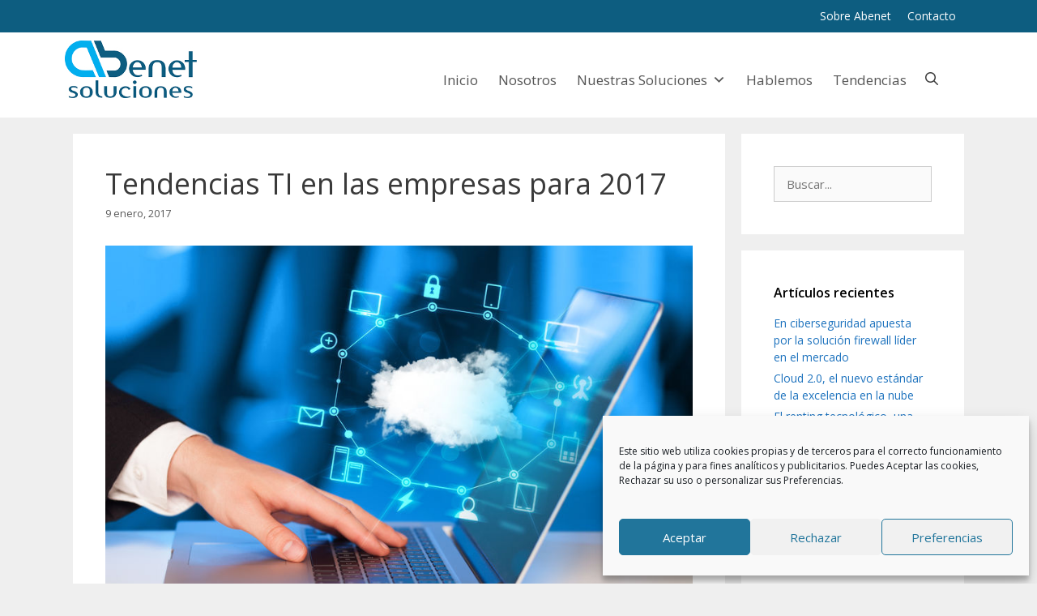

--- FILE ---
content_type: text/html; charset=UTF-8
request_url: https://abenetsoluciones.com/tendencias-tecnologicas-empresas-2017/
body_size: 21638
content:
<!DOCTYPE html>
<html lang="es">
<head>
	<meta charset="UTF-8">
	<meta name='robots' content='index, follow, max-image-preview:large, max-snippet:-1, max-video-preview:-1' />
	<style>img:is([sizes="auto" i], [sizes^="auto," i]) { contain-intrinsic-size: 3000px 1500px }</style>
	<meta name="viewport" content="width=device-width, initial-scale=1">
	<!-- This site is optimized with the Yoast SEO plugin v25.8 - https://yoast.com/wordpress/plugins/seo/ -->
	<title>Tendencias TI en las empresas para 2017 - Abenet Soluciones</title>
	<meta name="description" content="Big data, Internet de las Cosas, tecnología de almacenamiento y movilidad serán parte de las tendencias tecnológicas en las empresas para 2017" />
	<link rel="canonical" href="https://abenetsoluciones.com/tendencias-tecnologicas-empresas-2017/" />
	<meta property="og:locale" content="es_ES" />
	<meta property="og:type" content="article" />
	<meta property="og:title" content="Tendencias TI en las empresas para 2017 - Abenet Soluciones" />
	<meta property="og:description" content="Big data, Internet de las Cosas, tecnología de almacenamiento y movilidad serán parte de las tendencias tecnológicas en las empresas para 2017" />
	<meta property="og:url" content="https://abenetsoluciones.com/tendencias-tecnologicas-empresas-2017/" />
	<meta property="og:site_name" content="Abenet Soluciones" />
	<meta property="article:published_time" content="2017-01-09T10:00:09+00:00" />
	<meta property="article:modified_time" content="2024-06-19T09:09:25+00:00" />
	<meta property="og:image" content="https://abenetsoluciones.com/wp-content/uploads/2016/11/Abnet_nuestras_soluciones.jpg" />
	<meta property="og:image:width" content="842" />
	<meta property="og:image:height" content="569" />
	<meta property="og:image:type" content="image/jpeg" />
	<meta name="author" content="wpabnet" />
	<meta name="twitter:card" content="summary_large_image" />
	<meta name="twitter:creator" content="@AbenetSolutions" />
	<meta name="twitter:site" content="@AbenetSolutions" />
	<meta name="twitter:label1" content="Escrito por" />
	<meta name="twitter:data1" content="wpabnet" />
	<meta name="twitter:label2" content="Tiempo de lectura" />
	<meta name="twitter:data2" content="2 minutos" />
	<script type="application/ld+json" class="yoast-schema-graph">{"@context":"https://schema.org","@graph":[{"@type":"Article","@id":"https://abenetsoluciones.com/tendencias-tecnologicas-empresas-2017/#article","isPartOf":{"@id":"https://abenetsoluciones.com/tendencias-tecnologicas-empresas-2017/"},"author":{"name":"wpabnet","@id":"https://abenetsoluciones.com/#/schema/person/448492384d4c019954623f44f1087015"},"headline":"Tendencias TI en las empresas para 2017","datePublished":"2017-01-09T10:00:09+00:00","dateModified":"2024-06-19T09:09:25+00:00","mainEntityOfPage":{"@id":"https://abenetsoluciones.com/tendencias-tecnologicas-empresas-2017/"},"wordCount":427,"publisher":{"@id":"https://abenetsoluciones.com/#organization"},"image":{"@id":"https://abenetsoluciones.com/tendencias-tecnologicas-empresas-2017/#primaryimage"},"thumbnailUrl":"https://abenetsoluciones.com/wp-content/uploads/2016/11/Abnet_nuestras_soluciones.jpg","keywords":["tendencias tecnológicas"],"articleSection":["Abenet","Tecnología"],"inLanguage":"es"},{"@type":"WebPage","@id":"https://abenetsoluciones.com/tendencias-tecnologicas-empresas-2017/","url":"https://abenetsoluciones.com/tendencias-tecnologicas-empresas-2017/","name":"Tendencias TI en las empresas para 2017 - Abenet Soluciones","isPartOf":{"@id":"https://abenetsoluciones.com/#website"},"primaryImageOfPage":{"@id":"https://abenetsoluciones.com/tendencias-tecnologicas-empresas-2017/#primaryimage"},"image":{"@id":"https://abenetsoluciones.com/tendencias-tecnologicas-empresas-2017/#primaryimage"},"thumbnailUrl":"https://abenetsoluciones.com/wp-content/uploads/2016/11/Abnet_nuestras_soluciones.jpg","datePublished":"2017-01-09T10:00:09+00:00","dateModified":"2024-06-19T09:09:25+00:00","description":"Big data, Internet de las Cosas, tecnología de almacenamiento y movilidad serán parte de las tendencias tecnológicas en las empresas para 2017","breadcrumb":{"@id":"https://abenetsoluciones.com/tendencias-tecnologicas-empresas-2017/#breadcrumb"},"inLanguage":"es","potentialAction":[{"@type":"ReadAction","target":["https://abenetsoluciones.com/tendencias-tecnologicas-empresas-2017/"]}]},{"@type":"ImageObject","inLanguage":"es","@id":"https://abenetsoluciones.com/tendencias-tecnologicas-empresas-2017/#primaryimage","url":"https://abenetsoluciones.com/wp-content/uploads/2016/11/Abnet_nuestras_soluciones.jpg","contentUrl":"https://abenetsoluciones.com/wp-content/uploads/2016/11/Abnet_nuestras_soluciones.jpg","width":842,"height":569,"caption":"Abenet Nuestras Soluciones TI"},{"@type":"BreadcrumbList","@id":"https://abenetsoluciones.com/tendencias-tecnologicas-empresas-2017/#breadcrumb","itemListElement":[{"@type":"ListItem","position":1,"name":"Portada","item":"https://abenetsoluciones.com/"},{"@type":"ListItem","position":2,"name":"Tendencias TI en las empresas para 2017"}]},{"@type":"WebSite","@id":"https://abenetsoluciones.com/#website","url":"https://abenetsoluciones.com/","name":"Abenet Soluciones","description":"La colaboración del futuro","publisher":{"@id":"https://abenetsoluciones.com/#organization"},"potentialAction":[{"@type":"SearchAction","target":{"@type":"EntryPoint","urlTemplate":"https://abenetsoluciones.com/?s={search_term_string}"},"query-input":{"@type":"PropertyValueSpecification","valueRequired":true,"valueName":"search_term_string"}}],"inLanguage":"es"},{"@type":"Organization","@id":"https://abenetsoluciones.com/#organization","name":"Abenet Soluciones","url":"https://abenetsoluciones.com/","logo":{"@type":"ImageObject","inLanguage":"es","@id":"https://abenetsoluciones.com/#/schema/logo/image/","url":"https://abenetsoluciones.com/wp-content/uploads/2017/03/LOGO_ABNET_SOLUCIONES.jpg","contentUrl":"https://abenetsoluciones.com/wp-content/uploads/2017/03/LOGO_ABNET_SOLUCIONES.jpg","width":166,"height":71,"caption":"Abenet Soluciones"},"image":{"@id":"https://abenetsoluciones.com/#/schema/logo/image/"},"sameAs":["https://x.com/AbenetSolutions","https://www.linkedin.com/company/abenet-soluciones"]},{"@type":"Person","@id":"https://abenetsoluciones.com/#/schema/person/448492384d4c019954623f44f1087015","name":"wpabnet","image":{"@type":"ImageObject","inLanguage":"es","@id":"https://abenetsoluciones.com/#/schema/person/image/","url":"https://secure.gravatar.com/avatar/dbcee3142ce2a9bf73b23296715151f8729440578ec5cbb98b14d9f8a61beb68?s=96&d=mm&r=g","contentUrl":"https://secure.gravatar.com/avatar/dbcee3142ce2a9bf73b23296715151f8729440578ec5cbb98b14d9f8a61beb68?s=96&d=mm&r=g","caption":"wpabnet"},"url":"https://abenetsoluciones.com/author/wpabnet/"}]}</script>
	<!-- / Yoast SEO plugin. -->


<link href='https://fonts.gstatic.com' crossorigin rel='preconnect' />
<link href='https://fonts.googleapis.com' crossorigin rel='preconnect' />
<link rel="alternate" type="application/rss+xml" title="Abenet Soluciones &raquo; Feed" href="https://abenetsoluciones.com/feed/" />
<link rel="alternate" type="application/rss+xml" title="Abenet Soluciones &raquo; Feed de los comentarios" href="https://abenetsoluciones.com/comments/feed/" />
<link rel="alternate" type="application/rss+xml" title="Abenet Soluciones &raquo; Comentario Tendencias TI en las empresas para 2017 del feed" href="https://abenetsoluciones.com/tendencias-tecnologicas-empresas-2017/feed/" />
<script>
window._wpemojiSettings = {"baseUrl":"https:\/\/s.w.org\/images\/core\/emoji\/16.0.1\/72x72\/","ext":".png","svgUrl":"https:\/\/s.w.org\/images\/core\/emoji\/16.0.1\/svg\/","svgExt":".svg","source":{"concatemoji":"https:\/\/abenetsoluciones.com\/wp-includes\/js\/wp-emoji-release.min.js?ver=1ba28e70da8612f3ee94fb4745babe0f"}};
/*! This file is auto-generated */
!function(s,n){var o,i,e;function c(e){try{var t={supportTests:e,timestamp:(new Date).valueOf()};sessionStorage.setItem(o,JSON.stringify(t))}catch(e){}}function p(e,t,n){e.clearRect(0,0,e.canvas.width,e.canvas.height),e.fillText(t,0,0);var t=new Uint32Array(e.getImageData(0,0,e.canvas.width,e.canvas.height).data),a=(e.clearRect(0,0,e.canvas.width,e.canvas.height),e.fillText(n,0,0),new Uint32Array(e.getImageData(0,0,e.canvas.width,e.canvas.height).data));return t.every(function(e,t){return e===a[t]})}function u(e,t){e.clearRect(0,0,e.canvas.width,e.canvas.height),e.fillText(t,0,0);for(var n=e.getImageData(16,16,1,1),a=0;a<n.data.length;a++)if(0!==n.data[a])return!1;return!0}function f(e,t,n,a){switch(t){case"flag":return n(e,"\ud83c\udff3\ufe0f\u200d\u26a7\ufe0f","\ud83c\udff3\ufe0f\u200b\u26a7\ufe0f")?!1:!n(e,"\ud83c\udde8\ud83c\uddf6","\ud83c\udde8\u200b\ud83c\uddf6")&&!n(e,"\ud83c\udff4\udb40\udc67\udb40\udc62\udb40\udc65\udb40\udc6e\udb40\udc67\udb40\udc7f","\ud83c\udff4\u200b\udb40\udc67\u200b\udb40\udc62\u200b\udb40\udc65\u200b\udb40\udc6e\u200b\udb40\udc67\u200b\udb40\udc7f");case"emoji":return!a(e,"\ud83e\udedf")}return!1}function g(e,t,n,a){var r="undefined"!=typeof WorkerGlobalScope&&self instanceof WorkerGlobalScope?new OffscreenCanvas(300,150):s.createElement("canvas"),o=r.getContext("2d",{willReadFrequently:!0}),i=(o.textBaseline="top",o.font="600 32px Arial",{});return e.forEach(function(e){i[e]=t(o,e,n,a)}),i}function t(e){var t=s.createElement("script");t.src=e,t.defer=!0,s.head.appendChild(t)}"undefined"!=typeof Promise&&(o="wpEmojiSettingsSupports",i=["flag","emoji"],n.supports={everything:!0,everythingExceptFlag:!0},e=new Promise(function(e){s.addEventListener("DOMContentLoaded",e,{once:!0})}),new Promise(function(t){var n=function(){try{var e=JSON.parse(sessionStorage.getItem(o));if("object"==typeof e&&"number"==typeof e.timestamp&&(new Date).valueOf()<e.timestamp+604800&&"object"==typeof e.supportTests)return e.supportTests}catch(e){}return null}();if(!n){if("undefined"!=typeof Worker&&"undefined"!=typeof OffscreenCanvas&&"undefined"!=typeof URL&&URL.createObjectURL&&"undefined"!=typeof Blob)try{var e="postMessage("+g.toString()+"("+[JSON.stringify(i),f.toString(),p.toString(),u.toString()].join(",")+"));",a=new Blob([e],{type:"text/javascript"}),r=new Worker(URL.createObjectURL(a),{name:"wpTestEmojiSupports"});return void(r.onmessage=function(e){c(n=e.data),r.terminate(),t(n)})}catch(e){}c(n=g(i,f,p,u))}t(n)}).then(function(e){for(var t in e)n.supports[t]=e[t],n.supports.everything=n.supports.everything&&n.supports[t],"flag"!==t&&(n.supports.everythingExceptFlag=n.supports.everythingExceptFlag&&n.supports[t]);n.supports.everythingExceptFlag=n.supports.everythingExceptFlag&&!n.supports.flag,n.DOMReady=!1,n.readyCallback=function(){n.DOMReady=!0}}).then(function(){return e}).then(function(){var e;n.supports.everything||(n.readyCallback(),(e=n.source||{}).concatemoji?t(e.concatemoji):e.wpemoji&&e.twemoji&&(t(e.twemoji),t(e.wpemoji)))}))}((window,document),window._wpemojiSettings);
</script>
<link rel='stylesheet' id='generate-fonts-css' href='//fonts.googleapis.com/css?family=Open+Sans:300,300italic,regular,italic,600,600italic,700,700italic,800,800italic' media='all' />
<style id='wp-emoji-styles-inline-css'>

	img.wp-smiley, img.emoji {
		display: inline !important;
		border: none !important;
		box-shadow: none !important;
		height: 1em !important;
		width: 1em !important;
		margin: 0 0.07em !important;
		vertical-align: -0.1em !important;
		background: none !important;
		padding: 0 !important;
	}
</style>
<link rel='stylesheet' id='wp-block-library-css' href='https://abenetsoluciones.com/wp-includes/css/dist/block-library/style.min.css?ver=1ba28e70da8612f3ee94fb4745babe0f' media='all' />
<style id='classic-theme-styles-inline-css'>
/*! This file is auto-generated */
.wp-block-button__link{color:#fff;background-color:#32373c;border-radius:9999px;box-shadow:none;text-decoration:none;padding:calc(.667em + 2px) calc(1.333em + 2px);font-size:1.125em}.wp-block-file__button{background:#32373c;color:#fff;text-decoration:none}
</style>
<style id='global-styles-inline-css'>
:root{--wp--preset--aspect-ratio--square: 1;--wp--preset--aspect-ratio--4-3: 4/3;--wp--preset--aspect-ratio--3-4: 3/4;--wp--preset--aspect-ratio--3-2: 3/2;--wp--preset--aspect-ratio--2-3: 2/3;--wp--preset--aspect-ratio--16-9: 16/9;--wp--preset--aspect-ratio--9-16: 9/16;--wp--preset--color--black: #000000;--wp--preset--color--cyan-bluish-gray: #abb8c3;--wp--preset--color--white: #ffffff;--wp--preset--color--pale-pink: #f78da7;--wp--preset--color--vivid-red: #cf2e2e;--wp--preset--color--luminous-vivid-orange: #ff6900;--wp--preset--color--luminous-vivid-amber: #fcb900;--wp--preset--color--light-green-cyan: #7bdcb5;--wp--preset--color--vivid-green-cyan: #00d084;--wp--preset--color--pale-cyan-blue: #8ed1fc;--wp--preset--color--vivid-cyan-blue: #0693e3;--wp--preset--color--vivid-purple: #9b51e0;--wp--preset--color--contrast: var(--contrast);--wp--preset--color--contrast-2: var(--contrast-2);--wp--preset--color--contrast-3: var(--contrast-3);--wp--preset--color--base: var(--base);--wp--preset--color--base-2: var(--base-2);--wp--preset--color--base-3: var(--base-3);--wp--preset--color--accent: var(--accent);--wp--preset--gradient--vivid-cyan-blue-to-vivid-purple: linear-gradient(135deg,rgba(6,147,227,1) 0%,rgb(155,81,224) 100%);--wp--preset--gradient--light-green-cyan-to-vivid-green-cyan: linear-gradient(135deg,rgb(122,220,180) 0%,rgb(0,208,130) 100%);--wp--preset--gradient--luminous-vivid-amber-to-luminous-vivid-orange: linear-gradient(135deg,rgba(252,185,0,1) 0%,rgba(255,105,0,1) 100%);--wp--preset--gradient--luminous-vivid-orange-to-vivid-red: linear-gradient(135deg,rgba(255,105,0,1) 0%,rgb(207,46,46) 100%);--wp--preset--gradient--very-light-gray-to-cyan-bluish-gray: linear-gradient(135deg,rgb(238,238,238) 0%,rgb(169,184,195) 100%);--wp--preset--gradient--cool-to-warm-spectrum: linear-gradient(135deg,rgb(74,234,220) 0%,rgb(151,120,209) 20%,rgb(207,42,186) 40%,rgb(238,44,130) 60%,rgb(251,105,98) 80%,rgb(254,248,76) 100%);--wp--preset--gradient--blush-light-purple: linear-gradient(135deg,rgb(255,206,236) 0%,rgb(152,150,240) 100%);--wp--preset--gradient--blush-bordeaux: linear-gradient(135deg,rgb(254,205,165) 0%,rgb(254,45,45) 50%,rgb(107,0,62) 100%);--wp--preset--gradient--luminous-dusk: linear-gradient(135deg,rgb(255,203,112) 0%,rgb(199,81,192) 50%,rgb(65,88,208) 100%);--wp--preset--gradient--pale-ocean: linear-gradient(135deg,rgb(255,245,203) 0%,rgb(182,227,212) 50%,rgb(51,167,181) 100%);--wp--preset--gradient--electric-grass: linear-gradient(135deg,rgb(202,248,128) 0%,rgb(113,206,126) 100%);--wp--preset--gradient--midnight: linear-gradient(135deg,rgb(2,3,129) 0%,rgb(40,116,252) 100%);--wp--preset--font-size--small: 13px;--wp--preset--font-size--medium: 20px;--wp--preset--font-size--large: 36px;--wp--preset--font-size--x-large: 42px;--wp--preset--spacing--20: 0.44rem;--wp--preset--spacing--30: 0.67rem;--wp--preset--spacing--40: 1rem;--wp--preset--spacing--50: 1.5rem;--wp--preset--spacing--60: 2.25rem;--wp--preset--spacing--70: 3.38rem;--wp--preset--spacing--80: 5.06rem;--wp--preset--shadow--natural: 6px 6px 9px rgba(0, 0, 0, 0.2);--wp--preset--shadow--deep: 12px 12px 50px rgba(0, 0, 0, 0.4);--wp--preset--shadow--sharp: 6px 6px 0px rgba(0, 0, 0, 0.2);--wp--preset--shadow--outlined: 6px 6px 0px -3px rgba(255, 255, 255, 1), 6px 6px rgba(0, 0, 0, 1);--wp--preset--shadow--crisp: 6px 6px 0px rgba(0, 0, 0, 1);}:where(.is-layout-flex){gap: 0.5em;}:where(.is-layout-grid){gap: 0.5em;}body .is-layout-flex{display: flex;}.is-layout-flex{flex-wrap: wrap;align-items: center;}.is-layout-flex > :is(*, div){margin: 0;}body .is-layout-grid{display: grid;}.is-layout-grid > :is(*, div){margin: 0;}:where(.wp-block-columns.is-layout-flex){gap: 2em;}:where(.wp-block-columns.is-layout-grid){gap: 2em;}:where(.wp-block-post-template.is-layout-flex){gap: 1.25em;}:where(.wp-block-post-template.is-layout-grid){gap: 1.25em;}.has-black-color{color: var(--wp--preset--color--black) !important;}.has-cyan-bluish-gray-color{color: var(--wp--preset--color--cyan-bluish-gray) !important;}.has-white-color{color: var(--wp--preset--color--white) !important;}.has-pale-pink-color{color: var(--wp--preset--color--pale-pink) !important;}.has-vivid-red-color{color: var(--wp--preset--color--vivid-red) !important;}.has-luminous-vivid-orange-color{color: var(--wp--preset--color--luminous-vivid-orange) !important;}.has-luminous-vivid-amber-color{color: var(--wp--preset--color--luminous-vivid-amber) !important;}.has-light-green-cyan-color{color: var(--wp--preset--color--light-green-cyan) !important;}.has-vivid-green-cyan-color{color: var(--wp--preset--color--vivid-green-cyan) !important;}.has-pale-cyan-blue-color{color: var(--wp--preset--color--pale-cyan-blue) !important;}.has-vivid-cyan-blue-color{color: var(--wp--preset--color--vivid-cyan-blue) !important;}.has-vivid-purple-color{color: var(--wp--preset--color--vivid-purple) !important;}.has-black-background-color{background-color: var(--wp--preset--color--black) !important;}.has-cyan-bluish-gray-background-color{background-color: var(--wp--preset--color--cyan-bluish-gray) !important;}.has-white-background-color{background-color: var(--wp--preset--color--white) !important;}.has-pale-pink-background-color{background-color: var(--wp--preset--color--pale-pink) !important;}.has-vivid-red-background-color{background-color: var(--wp--preset--color--vivid-red) !important;}.has-luminous-vivid-orange-background-color{background-color: var(--wp--preset--color--luminous-vivid-orange) !important;}.has-luminous-vivid-amber-background-color{background-color: var(--wp--preset--color--luminous-vivid-amber) !important;}.has-light-green-cyan-background-color{background-color: var(--wp--preset--color--light-green-cyan) !important;}.has-vivid-green-cyan-background-color{background-color: var(--wp--preset--color--vivid-green-cyan) !important;}.has-pale-cyan-blue-background-color{background-color: var(--wp--preset--color--pale-cyan-blue) !important;}.has-vivid-cyan-blue-background-color{background-color: var(--wp--preset--color--vivid-cyan-blue) !important;}.has-vivid-purple-background-color{background-color: var(--wp--preset--color--vivid-purple) !important;}.has-black-border-color{border-color: var(--wp--preset--color--black) !important;}.has-cyan-bluish-gray-border-color{border-color: var(--wp--preset--color--cyan-bluish-gray) !important;}.has-white-border-color{border-color: var(--wp--preset--color--white) !important;}.has-pale-pink-border-color{border-color: var(--wp--preset--color--pale-pink) !important;}.has-vivid-red-border-color{border-color: var(--wp--preset--color--vivid-red) !important;}.has-luminous-vivid-orange-border-color{border-color: var(--wp--preset--color--luminous-vivid-orange) !important;}.has-luminous-vivid-amber-border-color{border-color: var(--wp--preset--color--luminous-vivid-amber) !important;}.has-light-green-cyan-border-color{border-color: var(--wp--preset--color--light-green-cyan) !important;}.has-vivid-green-cyan-border-color{border-color: var(--wp--preset--color--vivid-green-cyan) !important;}.has-pale-cyan-blue-border-color{border-color: var(--wp--preset--color--pale-cyan-blue) !important;}.has-vivid-cyan-blue-border-color{border-color: var(--wp--preset--color--vivid-cyan-blue) !important;}.has-vivid-purple-border-color{border-color: var(--wp--preset--color--vivid-purple) !important;}.has-vivid-cyan-blue-to-vivid-purple-gradient-background{background: var(--wp--preset--gradient--vivid-cyan-blue-to-vivid-purple) !important;}.has-light-green-cyan-to-vivid-green-cyan-gradient-background{background: var(--wp--preset--gradient--light-green-cyan-to-vivid-green-cyan) !important;}.has-luminous-vivid-amber-to-luminous-vivid-orange-gradient-background{background: var(--wp--preset--gradient--luminous-vivid-amber-to-luminous-vivid-orange) !important;}.has-luminous-vivid-orange-to-vivid-red-gradient-background{background: var(--wp--preset--gradient--luminous-vivid-orange-to-vivid-red) !important;}.has-very-light-gray-to-cyan-bluish-gray-gradient-background{background: var(--wp--preset--gradient--very-light-gray-to-cyan-bluish-gray) !important;}.has-cool-to-warm-spectrum-gradient-background{background: var(--wp--preset--gradient--cool-to-warm-spectrum) !important;}.has-blush-light-purple-gradient-background{background: var(--wp--preset--gradient--blush-light-purple) !important;}.has-blush-bordeaux-gradient-background{background: var(--wp--preset--gradient--blush-bordeaux) !important;}.has-luminous-dusk-gradient-background{background: var(--wp--preset--gradient--luminous-dusk) !important;}.has-pale-ocean-gradient-background{background: var(--wp--preset--gradient--pale-ocean) !important;}.has-electric-grass-gradient-background{background: var(--wp--preset--gradient--electric-grass) !important;}.has-midnight-gradient-background{background: var(--wp--preset--gradient--midnight) !important;}.has-small-font-size{font-size: var(--wp--preset--font-size--small) !important;}.has-medium-font-size{font-size: var(--wp--preset--font-size--medium) !important;}.has-large-font-size{font-size: var(--wp--preset--font-size--large) !important;}.has-x-large-font-size{font-size: var(--wp--preset--font-size--x-large) !important;}
:where(.wp-block-post-template.is-layout-flex){gap: 1.25em;}:where(.wp-block-post-template.is-layout-grid){gap: 1.25em;}
:where(.wp-block-columns.is-layout-flex){gap: 2em;}:where(.wp-block-columns.is-layout-grid){gap: 2em;}
:root :where(.wp-block-pullquote){font-size: 1.5em;line-height: 1.6;}
</style>
<link rel='stylesheet' id='fontawesome-css' href='https://abenetsoluciones.com/wp-content/plugins/subscribe-to-unlock-lite/fontawesome/css/all.min.css?ver=1.3.1' media='all' />
<link rel='stylesheet' id='stul-frontend-style-css' href='https://abenetsoluciones.com/wp-content/plugins/subscribe-to-unlock-lite//css/stul-frontend.css?ver=1.3.1' media='all' />
<link rel='stylesheet' id='cmplz-general-css' href='https://abenetsoluciones.com/wp-content/plugins/complianz-gdpr/assets/css/cookieblocker.min.css?ver=1756971264' media='all' />
<link rel='stylesheet' id='megamenu-css' href='https://abenetsoluciones.com/wp-content/uploads/maxmegamenu/style.css?ver=c418b0' media='all' />
<link rel='stylesheet' id='dashicons-css' href='https://abenetsoluciones.com/wp-includes/css/dashicons.min.css?ver=1ba28e70da8612f3ee94fb4745babe0f' media='all' />
<link rel='stylesheet' id='generate-style-grid-css' href='https://abenetsoluciones.com/wp-content/themes/generatepress/assets/css/unsemantic-grid.min.css?ver=3.6.0' media='all' />
<link rel='stylesheet' id='generate-style-css' href='https://abenetsoluciones.com/wp-content/themes/generatepress/assets/css/style.min.css?ver=3.6.0' media='all' />
<style id='generate-style-inline-css'>
body{background-color:#efefef;color:#3a3a3a;}a{color:#1e73be;}a:hover, a:focus, a:active{color:#000000;}body .grid-container{max-width:1100px;}.wp-block-group__inner-container{max-width:1100px;margin-left:auto;margin-right:auto;}.generate-back-to-top{font-size:20px;border-radius:3px;position:fixed;bottom:30px;right:30px;line-height:40px;width:40px;text-align:center;z-index:10;transition:opacity 300ms ease-in-out;opacity:0.1;transform:translateY(1000px);}.generate-back-to-top__show{opacity:1;transform:translateY(0);}.navigation-search{position:absolute;left:-99999px;pointer-events:none;visibility:hidden;z-index:20;width:100%;top:0;transition:opacity 100ms ease-in-out;opacity:0;}.navigation-search.nav-search-active{left:0;right:0;pointer-events:auto;visibility:visible;opacity:1;}.navigation-search input[type="search"]{outline:0;border:0;vertical-align:bottom;line-height:1;opacity:0.9;width:100%;z-index:20;border-radius:0;-webkit-appearance:none;height:60px;}.navigation-search input::-ms-clear{display:none;width:0;height:0;}.navigation-search input::-ms-reveal{display:none;width:0;height:0;}.navigation-search input::-webkit-search-decoration, .navigation-search input::-webkit-search-cancel-button, .navigation-search input::-webkit-search-results-button, .navigation-search input::-webkit-search-results-decoration{display:none;}.main-navigation li.search-item{z-index:21;}li.search-item.active{transition:opacity 100ms ease-in-out;}.nav-left-sidebar .main-navigation li.search-item.active,.nav-right-sidebar .main-navigation li.search-item.active{width:auto;display:inline-block;float:right;}.gen-sidebar-nav .navigation-search{top:auto;bottom:0;}:root{--contrast:#222222;--contrast-2:#575760;--contrast-3:#b2b2be;--base:#f0f0f0;--base-2:#f7f8f9;--base-3:#ffffff;--accent:#1e73be;}:root .has-contrast-color{color:var(--contrast);}:root .has-contrast-background-color{background-color:var(--contrast);}:root .has-contrast-2-color{color:var(--contrast-2);}:root .has-contrast-2-background-color{background-color:var(--contrast-2);}:root .has-contrast-3-color{color:var(--contrast-3);}:root .has-contrast-3-background-color{background-color:var(--contrast-3);}:root .has-base-color{color:var(--base);}:root .has-base-background-color{background-color:var(--base);}:root .has-base-2-color{color:var(--base-2);}:root .has-base-2-background-color{background-color:var(--base-2);}:root .has-base-3-color{color:var(--base-3);}:root .has-base-3-background-color{background-color:var(--base-3);}:root .has-accent-color{color:var(--accent);}:root .has-accent-background-color{background-color:var(--accent);}body, button, input, select, textarea{font-family:"Open Sans", sans-serif;font-size:15px;}body{line-height:1.5;}.entry-content > [class*="wp-block-"]:not(:last-child):not(.wp-block-heading){margin-bottom:1.5em;}.main-title{font-size:45px;}.main-navigation a, .menu-toggle{font-size:16px;}.main-navigation .main-nav ul ul li a{font-size:15px;}.widget-title{font-weight:600;font-size:16px;}.sidebar .widget, .footer-widgets .widget{font-size:14px;}h1{font-weight:400;font-size:36px;}h2{font-weight:400;font-size:23px;}h3{font-size:20px;}h4{font-size:inherit;}h5{font-size:inherit;}.site-info{font-size:14px;}@media (max-width:768px){.main-title{font-size:30px;}h1{font-size:28px;}h2{font-size:20px;}}.top-bar{background-color:#636363;color:#ffffff;}.top-bar a{color:#ffffff;}.top-bar a:hover{color:#303030;}.site-header{background-color:#ffffff;color:#3a3a3a;}.site-header a{color:#3a3a3a;}.main-title a,.main-title a:hover{color:#222222;}.site-description{color:#757575;}.mobile-menu-control-wrapper .menu-toggle,.mobile-menu-control-wrapper .menu-toggle:hover,.mobile-menu-control-wrapper .menu-toggle:focus,.has-inline-mobile-toggle #site-navigation.toggled{background-color:rgba(0, 0, 0, 0.02);}.main-navigation,.main-navigation ul ul{background-color:#ffffff;}.main-navigation .main-nav ul li a, .main-navigation .menu-toggle, .main-navigation .menu-bar-items{color:#3f3f3f;}.main-navigation .main-nav ul li:not([class*="current-menu-"]):hover > a, .main-navigation .main-nav ul li:not([class*="current-menu-"]):focus > a, .main-navigation .main-nav ul li.sfHover:not([class*="current-menu-"]) > a, .main-navigation .menu-bar-item:hover > a, .main-navigation .menu-bar-item.sfHover > a{color:#3f3f3f;background-color:#ffffff;}button.menu-toggle:hover,button.menu-toggle:focus,.main-navigation .mobile-bar-items a,.main-navigation .mobile-bar-items a:hover,.main-navigation .mobile-bar-items a:focus{color:#3f3f3f;}.main-navigation .main-nav ul li[class*="current-menu-"] > a{color:#3f3f3f;background-color:#3f3f3f;}.navigation-search input[type="search"],.navigation-search input[type="search"]:active, .navigation-search input[type="search"]:focus, .main-navigation .main-nav ul li.search-item.active > a, .main-navigation .menu-bar-items .search-item.active > a{color:#3f3f3f;background-color:#ffffff;}.main-navigation ul ul{background-color:#3f3f3f;}.main-navigation .main-nav ul ul li a{color:#ffffff;}.main-navigation .main-nav ul ul li:not([class*="current-menu-"]):hover > a,.main-navigation .main-nav ul ul li:not([class*="current-menu-"]):focus > a, .main-navigation .main-nav ul ul li.sfHover:not([class*="current-menu-"]) > a{color:#ffffff;background-color:#4f4f4f;}.main-navigation .main-nav ul ul li[class*="current-menu-"] > a{color:#ffffff;background-color:#4f4f4f;}.separate-containers .inside-article, .separate-containers .comments-area, .separate-containers .page-header, .one-container .container, .separate-containers .paging-navigation, .inside-page-header{background-color:#ffffff;}.entry-meta{color:#595959;}.entry-meta a{color:#595959;}.entry-meta a:hover{color:#1e73be;}h2{color:#0c5d80;}.sidebar .widget{background-color:#ffffff;}.sidebar .widget .widget-title{color:#000000;}.footer-widgets{background-color:#eaeaea;}.footer-widgets .widget-title{color:#000000;}.site-info{color:#ffffff;background-color:#0d5d80;}.site-info a{color:#ffffff;}.site-info a:hover{color:#606060;}.footer-bar .widget_nav_menu .current-menu-item a{color:#606060;}input[type="text"],input[type="email"],input[type="url"],input[type="password"],input[type="search"],input[type="tel"],input[type="number"],textarea,select{color:#666666;background-color:#fafafa;border-color:#cccccc;}input[type="text"]:focus,input[type="email"]:focus,input[type="url"]:focus,input[type="password"]:focus,input[type="search"]:focus,input[type="tel"]:focus,input[type="number"]:focus,textarea:focus,select:focus{color:#666666;background-color:#ffffff;border-color:#bfbfbf;}button,html input[type="button"],input[type="reset"],input[type="submit"],a.button,a.wp-block-button__link:not(.has-background){color:#ffffff;background-color:#666666;}button:hover,html input[type="button"]:hover,input[type="reset"]:hover,input[type="submit"]:hover,a.button:hover,button:focus,html input[type="button"]:focus,input[type="reset"]:focus,input[type="submit"]:focus,a.button:focus,a.wp-block-button__link:not(.has-background):active,a.wp-block-button__link:not(.has-background):focus,a.wp-block-button__link:not(.has-background):hover{color:#ffffff;background-color:#3f3f3f;}a.generate-back-to-top{background-color:rgba( 0,0,0,0.4 );color:#ffffff;}a.generate-back-to-top:hover,a.generate-back-to-top:focus{background-color:rgba( 0,0,0,0.6 );color:#ffffff;}:root{--gp-search-modal-bg-color:var(--base-3);--gp-search-modal-text-color:var(--contrast);--gp-search-modal-overlay-bg-color:rgba(0,0,0,0.2);}@media (max-width: 768px){.main-navigation .menu-bar-item:hover > a, .main-navigation .menu-bar-item.sfHover > a{background:none;color:#3f3f3f;}}.inside-top-bar{padding:10px;}.inside-header{padding:10px 60px 0px 40px;}.site-main .wp-block-group__inner-container{padding:40px;}.entry-content .alignwide, body:not(.no-sidebar) .entry-content .alignfull{margin-left:-40px;width:calc(100% + 80px);max-width:calc(100% + 80px);}.main-navigation .main-nav ul li a,.menu-toggle,.main-navigation .mobile-bar-items a{padding-left:10px;padding-right:10px;line-height:50px;}.main-navigation .main-nav ul ul li a{padding:10px;}.navigation-search input[type="search"]{height:50px;}.rtl .menu-item-has-children .dropdown-menu-toggle{padding-left:10px;}.menu-item-has-children .dropdown-menu-toggle{padding-right:10px;}.rtl .main-navigation .main-nav ul li.menu-item-has-children > a{padding-right:10px;}.footer-widgets{padding:40px 0px 40px 40px;}.site-info{padding:20px;}@media (max-width:768px){.separate-containers .inside-article, .separate-containers .comments-area, .separate-containers .page-header, .separate-containers .paging-navigation, .one-container .site-content, .inside-page-header{padding:30px;}.site-main .wp-block-group__inner-container{padding:30px;}.site-info{padding-right:10px;padding-left:10px;}.entry-content .alignwide, body:not(.no-sidebar) .entry-content .alignfull{margin-left:-30px;width:calc(100% + 60px);max-width:calc(100% + 60px);}}.one-container .sidebar .widget{padding:0px;}/* End cached CSS */@media (max-width: 768px){.main-navigation .menu-toggle,.main-navigation .mobile-bar-items,.sidebar-nav-mobile:not(#sticky-placeholder){display:block;}.main-navigation ul,.gen-sidebar-nav{display:none;}[class*="nav-float-"] .site-header .inside-header > *{float:none;clear:both;}}
.dynamic-author-image-rounded{border-radius:100%;}.dynamic-featured-image, .dynamic-author-image{vertical-align:middle;}.one-container.blog .dynamic-content-template:not(:last-child), .one-container.archive .dynamic-content-template:not(:last-child){padding-bottom:0px;}.dynamic-entry-excerpt > p:last-child{margin-bottom:0px;}
.main-navigation .navigation-logo img {height:50px;}@media (max-width: 1110px) {.main-navigation .navigation-logo.site-logo {margin-left:0;}body.sticky-menu-logo.nav-float-left .main-navigation .site-logo.navigation-logo {margin-right:0;}}.main-navigation .main-nav ul li a,.menu-toggle,.main-navigation .mobile-bar-items a{transition: line-height 300ms ease}.main-navigation.toggled .main-nav > ul{background-color: #ffffff}
.navigation-branding .main-title{font-weight:bold;text-transform:none;font-size:45px;}@media (max-width: 768px){.navigation-branding .main-title{font-size:30px;}}
@media (max-width: 1024px),(min-width:1025px){.main-navigation.sticky-navigation-transition .main-nav > ul > li > a,.sticky-navigation-transition .menu-toggle,.main-navigation.sticky-navigation-transition .mobile-bar-items a, .sticky-navigation-transition .navigation-branding .main-title{line-height:70px;}.main-navigation.sticky-navigation-transition .site-logo img, .main-navigation.sticky-navigation-transition .navigation-search input[type="search"], .main-navigation.sticky-navigation-transition .navigation-branding img{height:70px;}}
</style>
<link rel='stylesheet' id='generate-mobile-style-css' href='https://abenetsoluciones.com/wp-content/themes/generatepress/assets/css/mobile.min.css?ver=3.6.0' media='all' />
<link rel='stylesheet' id='generate-font-icons-css' href='https://abenetsoluciones.com/wp-content/themes/generatepress/assets/css/components/font-icons.min.css?ver=3.6.0' media='all' />
<link rel='stylesheet' id='generate-child-css' href='https://abenetsoluciones.com/wp-content/themes/generatepress_child/style.css?ver=1621337812' media='all' />
<link rel='stylesheet' id='elementor-icons-css' href='https://abenetsoluciones.com/wp-content/plugins/elementor/assets/lib/eicons/css/elementor-icons.min.css?ver=5.43.0' media='all' />
<link rel='stylesheet' id='elementor-frontend-css' href='https://abenetsoluciones.com/wp-content/plugins/elementor/assets/css/frontend.min.css?ver=3.31.3' media='all' />
<link rel='stylesheet' id='elementor-post-1799-css' href='https://abenetsoluciones.com/wp-content/uploads/elementor/css/post-1799.css?ver=1764714182' media='all' />
<link rel='stylesheet' id='font-awesome-5-all-css' href='https://abenetsoluciones.com/wp-content/plugins/elementor/assets/lib/font-awesome/css/all.min.css?ver=3.31.3' media='all' />
<link rel='stylesheet' id='font-awesome-4-shim-css' href='https://abenetsoluciones.com/wp-content/plugins/elementor/assets/lib/font-awesome/css/v4-shims.min.css?ver=3.31.3' media='all' />
<link rel='stylesheet' id='forget-about-shortcode-buttons-css' href='https://abenetsoluciones.com/wp-content/plugins/forget-about-shortcode-buttons/public/css/button-styles.css?ver=2.1.3' media='all' />
<link rel='stylesheet' id='generate-blog-css' href='https://abenetsoluciones.com/wp-content/plugins/gp-premium/blog/functions/css/style.min.css?ver=2.5.5' media='all' />
<link rel='stylesheet' id='generate-secondary-nav-css' href='https://abenetsoluciones.com/wp-content/plugins/gp-premium/secondary-nav/functions/css/style.min.css?ver=2.5.5' media='all' />
<style id='generate-secondary-nav-inline-css'>
.secondary-navigation{background-color:#0d5d80;}.secondary-navigation .main-nav ul li a,.secondary-navigation .menu-toggle,.secondary-menu-bar-items .menu-bar-item > a{color:#ffffff;font-family:"Open Sans", sans-serif;font-size:15px;}.secondary-navigation .secondary-menu-bar-items{color:#ffffff;font-size:15px;}button.secondary-menu-toggle:hover,button.secondary-menu-toggle:focus{color:#ffffff;}.widget-area .secondary-navigation{margin-bottom:20px;}.secondary-navigation ul ul{background-color:#303030;top:auto;}.secondary-navigation .main-nav ul ul li a{color:#ffffff;font-size:14px;}.secondary-navigation .main-nav ul li:not([class*="current-menu-"]):hover > a, .secondary-navigation .main-nav ul li:not([class*="current-menu-"]):focus > a, .secondary-navigation .main-nav ul li.sfHover:not([class*="current-menu-"]) > a, .secondary-menu-bar-items .menu-bar-item:hover > a{color:#ffffff;background-color:#ffffff;}.secondary-navigation .main-nav ul ul li:not([class*="current-menu-"]):hover > a,.secondary-navigation .main-nav ul ul li:not([class*="current-menu-"]):focus > a,.secondary-navigation .main-nav ul ul li.sfHover:not([class*="current-menu-"]) > a{color:#ffffff;background-color:#474747;}.secondary-navigation .main-nav ul li[class*="current-menu-"] > a{color:#0d5d80;background-color:#ffffff;}.secondary-navigation .main-nav ul ul li[class*="current-menu-"] > a{color:#ffffff;background-color:#474747;}@media (max-width: 768px) {.secondary-menu-bar-items .menu-bar-item:hover > a{background: none;color: #ffffff;}}
</style>
<link rel='stylesheet' id='generate-secondary-nav-mobile-css' href='https://abenetsoluciones.com/wp-content/plugins/gp-premium/secondary-nav/functions/css/style-mobile.min.css?ver=2.5.5' media='all' />
<link rel='stylesheet' id='generate-sticky-css' href='https://abenetsoluciones.com/wp-content/plugins/gp-premium/menu-plus/functions/css/sticky.min.css?ver=2.5.5' media='all' />
<link rel='stylesheet' id='generate-menu-logo-css' href='https://abenetsoluciones.com/wp-content/plugins/gp-premium/menu-plus/functions/css/menu-logo.min.css?ver=2.5.5' media='all' />
<style id='generate-menu-logo-inline-css'>
@media (max-width: 768px){.sticky-menu-logo .navigation-stick:not(.mobile-header-navigation) .menu-toggle,.menu-logo .main-navigation:not(.mobile-header-navigation) .menu-toggle{display:inline-block;clear:none;width:auto;float:right;}.sticky-menu-logo .navigation-stick:not(.mobile-header-navigation) .mobile-bar-items,.menu-logo .main-navigation:not(.mobile-header-navigation) .mobile-bar-items{position:relative;float:right;}.regular-menu-logo .main-navigation:not(.navigation-stick):not(.mobile-header-navigation) .menu-toggle{display:inline-block;clear:none;width:auto;float:right;}.regular-menu-logo .main-navigation:not(.navigation-stick):not(.mobile-header-navigation) .mobile-bar-items{position:relative;float:right;}body[class*="nav-float-"].menu-logo-enabled:not(.sticky-menu-logo) .main-navigation .main-nav{display:block;}.sticky-menu-logo.nav-float-left .navigation-stick:not(.mobile-header-navigation) .menu-toggle,.menu-logo.nav-float-left .main-navigation:not(.mobile-header-navigation) .menu-toggle,.regular-menu-logo.nav-float-left .main-navigation:not(.navigation-stick):not(.mobile-header-navigation) .menu-toggle{float:left;}}
</style>
<link rel='stylesheet' id='generate-navigation-branding-css' href='https://abenetsoluciones.com/wp-content/plugins/gp-premium/menu-plus/functions/css/navigation-branding.min.css?ver=2.5.5' media='all' />
<style id='generate-navigation-branding-inline-css'>
@media (max-width: 768px){.site-header, #site-navigation, #sticky-navigation{display:none !important;opacity:0.0;}#mobile-header{display:block !important;width:100% !important;}#mobile-header .main-nav > ul{display:none;}#mobile-header.toggled .main-nav > ul, #mobile-header .menu-toggle, #mobile-header .mobile-bar-items{display:block;}#mobile-header .main-nav{-ms-flex:0 0 100%;flex:0 0 100%;-webkit-box-ordinal-group:5;-ms-flex-order:4;order:4;}}.navigation-branding img, .site-logo.mobile-header-logo img{height:50px;width:auto;}.navigation-branding .main-title{line-height:50px;}@media (max-width: 1110px){#site-navigation .navigation-branding, #sticky-navigation .navigation-branding{margin-left:10px;}}@media (max-width: 768px){.main-navigation:not(.slideout-navigation) .main-nav{-ms-flex:0 0 100%;flex:0 0 100%;}.main-navigation:not(.slideout-navigation) .inside-navigation{-ms-flex-wrap:wrap;flex-wrap:wrap;display:-webkit-box;display:-ms-flexbox;display:flex;}.nav-aligned-center .navigation-branding, .nav-aligned-left .navigation-branding{margin-right:auto;}.nav-aligned-center  .main-navigation.has-branding:not(.slideout-navigation) .inside-navigation .main-nav,.nav-aligned-center  .main-navigation.has-sticky-branding.navigation-stick .inside-navigation .main-nav,.nav-aligned-left  .main-navigation.has-branding:not(.slideout-navigation) .inside-navigation .main-nav,.nav-aligned-left  .main-navigation.has-sticky-branding.navigation-stick .inside-navigation .main-nav{margin-right:0px;}}
</style>
<link rel='stylesheet' id='elementor-gf-local-roboto-css' href='https://abenetsoluciones.com/wp-content/uploads/elementor/google-fonts/css/roboto.css?ver=1745399439' media='all' />
<link rel='stylesheet' id='elementor-gf-local-robotoslab-css' href='https://abenetsoluciones.com/wp-content/uploads/elementor/google-fonts/css/robotoslab.css?ver=1745399452' media='all' />
<script src="https://abenetsoluciones.com/wp-includes/js/jquery/jquery.min.js?ver=3.7.1" id="jquery-core-js"></script>
<script src="https://abenetsoluciones.com/wp-includes/js/jquery/jquery-migrate.min.js?ver=3.4.1" id="jquery-migrate-js"></script>
<script id="stul-frontend-script-js-extra">
var stul_frontend_obj = {"ajax_url":"https:\/\/abenetsoluciones.com\/wp-admin\/admin-ajax.php","ajax_nonce":"f68a05952b"};
</script>
<script src="https://abenetsoluciones.com/wp-content/plugins/subscribe-to-unlock-lite//js/stul-frontend.js?ver=1.3.1" id="stul-frontend-script-js"></script>
<script src="https://abenetsoluciones.com/wp-content/plugins/elementor/assets/lib/font-awesome/js/v4-shims.min.js?ver=3.31.3" id="font-awesome-4-shim-js"></script>
<link rel="https://api.w.org/" href="https://abenetsoluciones.com/wp-json/" /><link rel="alternate" title="JSON" type="application/json" href="https://abenetsoluciones.com/wp-json/wp/v2/posts/336" /><link rel="EditURI" type="application/rsd+xml" title="RSD" href="https://abenetsoluciones.com/xmlrpc.php?rsd" />
<link rel="alternate" title="oEmbed (JSON)" type="application/json+oembed" href="https://abenetsoluciones.com/wp-json/oembed/1.0/embed?url=https%3A%2F%2Fabenetsoluciones.com%2Ftendencias-tecnologicas-empresas-2017%2F" />
<script type="text/plain" data-service="google-analytics" data-category="statistics">
  (function(i,s,o,g,r,a,m){i['GoogleAnalyticsObject']=r;i[r]=i[r]||function(){
  (i[r].q=i[r].q||[]).push(arguments)},i[r].l=1*new Date();a=s.createElement(o),
  m=s.getElementsByTagName(o)[0];a.async=1;a.src=g;m.parentNode.insertBefore(a,m)
  })(window,document,'script','https://www.google-analytics.com/analytics.js','ga');

  ga('create', 'UA-90057974-1', 'auto');
  ga('send', 'pageview');

</script><style type="text/css" id="simple-css-output"> .site-logo { float: left; margin-right: 15px; }}#mega-menu-wrap-secondary .mega-menu-toggle { display: none;}@media (max-width:768px) { .secondary-navigation, .main-navigation li.search-item { display: none; }}.menu-toggle { display: none !important;}#mega-menu-wrap-primary .mega-menu-toggle { background: #0c5d80;}#mega-menu-wrap-primary .mega-menu-toggle .mega-toggle-block-1:after { color: #fff;}.main-navigation .sticky-logo img { height: 50px;}#mega-menu-wrap-primary .mega-menu-toggle .mega-toggle-block-1:before { color: #fff;}.navigation-clone div#mega-menu-wrap-primary { float: right; clear: none;}#mega-menu-wrap-primary .search-item a { line-height: 95px;}.inside-footer-widgets .inner-padding { padding: 0 10px;}.wp-show-posts-columns .wp-show-posts-entry-title { font-size: 18px; font-weight: 500;}.elementor-widget-container .menu li a { line-height: 30px;}.widget-title { margin-bottom: 15px;}blockquote,table { margin:0 0 0em}.entry-content { font-family: "open Sans"; line-height: 1.6em;}.separate-containers .page-header-content { margin-top: 0;}</style>			<style>.cmplz-hidden {
					display: none !important;
				}</style><link rel="pingback" href="https://abenetsoluciones.com/xmlrpc.php">
<meta name="generator" content="Elementor 3.31.3; features: additional_custom_breakpoints, e_element_cache; settings: css_print_method-external, google_font-enabled, font_display-auto">
<!-- Twitter universal website tag code -->
<script>
!function(e,t,n,s,u,a){e.twq||(s=e.twq=function(){s.exe?s.exe.apply(s,arguments):s.queue.push(arguments);
},s.version='1.1',s.queue=[],u=t.createElement(n),u.async=!0,u.src='//static.ads-twitter.com/uwt.js',
a=t.getElementsByTagName(n)[0],a.parentNode.insertBefore(u,a))}(window,document,'script');
// Insert Twitter Pixel ID and Standard Event data below
twq('init','o8ab8');
twq('track','PageView');
</script>
<!-- End Twitter universal website tag code -->
			<style>
				.e-con.e-parent:nth-of-type(n+4):not(.e-lazyloaded):not(.e-no-lazyload),
				.e-con.e-parent:nth-of-type(n+4):not(.e-lazyloaded):not(.e-no-lazyload) * {
					background-image: none !important;
				}
				@media screen and (max-height: 1024px) {
					.e-con.e-parent:nth-of-type(n+3):not(.e-lazyloaded):not(.e-no-lazyload),
					.e-con.e-parent:nth-of-type(n+3):not(.e-lazyloaded):not(.e-no-lazyload) * {
						background-image: none !important;
					}
				}
				@media screen and (max-height: 640px) {
					.e-con.e-parent:nth-of-type(n+2):not(.e-lazyloaded):not(.e-no-lazyload),
					.e-con.e-parent:nth-of-type(n+2):not(.e-lazyloaded):not(.e-no-lazyload) * {
						background-image: none !important;
					}
				}
			</style>
			<link rel="icon" href="https://abenetsoluciones.com/wp-content/uploads/2016/11/cropped-ICONO-1-32x32.png" sizes="32x32" />
<link rel="icon" href="https://abenetsoluciones.com/wp-content/uploads/2016/11/cropped-ICONO-1-192x192.png" sizes="192x192" />
<link rel="apple-touch-icon" href="https://abenetsoluciones.com/wp-content/uploads/2016/11/cropped-ICONO-1-180x180.png" />
<meta name="msapplication-TileImage" content="https://abenetsoluciones.com/wp-content/uploads/2016/11/cropped-ICONO-1-270x270.png" />
<style type="text/css">/** Mega Menu CSS: fs **/</style>
</head>

<body data-rsssl=1 data-cmplz=1 class="wp-singular post-template-default single single-post postid-336 single-format-standard wp-custom-logo wp-embed-responsive wp-theme-generatepress wp-child-theme-generatepress_child post-image-below-header post-image-aligned-center secondary-nav-above-header secondary-nav-aligned-right sticky-menu-fade sticky-enabled sticky-menu-logo menu-logo-enabled desktop-sticky-menu mobile-header mobile-header-logo mobile-header-sticky mega-menu-primary mega-menu-secondary right-sidebar nav-float-right separate-containers fluid-header active-footer-widgets-3 nav-search-enabled header-aligned-left dropdown-hover featured-image-active elementor-default elementor-kit-1799" itemtype="https://schema.org/Blog" itemscope>
	<a class="screen-reader-text skip-link" href="#content" title="Saltar al contenido">Saltar al contenido</a>			<nav id="secondary-navigation" aria-label="Secondary" class="secondary-navigation" itemtype="https://schema.org/SiteNavigationElement" itemscope>
				<div class="inside-navigation grid-container grid-parent">
										<button class="menu-toggle secondary-menu-toggle">
						<span class="mobile-menu">Abnet Soluciones</span>					</button>
					<div id="mega-menu-wrap-secondary" class="mega-menu-wrap"><div class="mega-menu-toggle"><div class="mega-toggle-blocks-left"></div><div class="mega-toggle-blocks-center"></div><div class="mega-toggle-blocks-right"><div class='mega-toggle-block mega-menu-toggle-animated-block mega-toggle-block-0' id='mega-toggle-block-0'><button aria-label="Toggle Menu" class="mega-toggle-animated mega-toggle-animated-slider" type="button" aria-expanded="false">
                  <span class="mega-toggle-animated-box">
                    <span class="mega-toggle-animated-inner"></span>
                  </span>
                </button></div></div></div><ul id="mega-menu-secondary" class="mega-menu max-mega-menu mega-menu-horizontal mega-no-js" data-event="hover_intent" data-effect="fade_up" data-effect-speed="200" data-effect-mobile="disabled" data-effect-speed-mobile="0" data-mobile-force-width="false" data-second-click="close" data-document-click="collapse" data-vertical-behaviour="standard" data-breakpoint="768" data-unbind="true" data-mobile-state="collapse_all" data-mobile-direction="vertical" data-hover-intent-timeout="300" data-hover-intent-interval="100"><li class="mega-menu-item mega-menu-item-type-post_type mega-menu-item-object-page mega-align-bottom-left mega-menu-flyout mega-item-align-right mega-menu-item-287" id="mega-menu-item-287"><a class="mega-menu-link" href="https://abenetsoluciones.com/hablemos/" tabindex="0">Contacto</a></li><li class="mega-menu-item mega-menu-item-type-custom mega-menu-item-object-custom mega-align-bottom-left mega-menu-flyout mega-item-align-right mega-menu-item-289" id="mega-menu-item-289"><a class="mega-menu-link" href="http://abnetsoluciones.com/nosotros/" tabindex="0">Sobre Abenet</a></li></ul></div>				</div><!-- .inside-navigation -->
			</nav><!-- #secondary-navigation -->
					<header class="site-header" id="masthead" aria-label="Sitio"  itemtype="https://schema.org/WPHeader" itemscope>
			<div class="inside-header grid-container grid-parent">
				<div class="site-logo">
					<a href="https://abenetsoluciones.com/" rel="home">
						<img  class="header-image is-logo-image" alt="Abenet Soluciones" src="https://abenetsoluciones.com/wp-content/uploads/2017/03/LOGO_ABNET_SOLUCIONES.jpg" />
					</a>
				</div>		<nav class="main-navigation sub-menu-right" id="site-navigation" aria-label="Principal"  itemtype="https://schema.org/SiteNavigationElement" itemscope>
			<div class="inside-navigation grid-container grid-parent">
				<div class="site-logo sticky-logo navigation-logo">
					<a href="https://abenetsoluciones.com/" title="Abenet Soluciones" rel="home">
						<img src="https://abenetsoluciones.com/wp-content/uploads/2017/03/LOGO_ABNET_SOLUCIONES.jpg" alt="Abenet Soluciones" class="is-logo-image" />
					</a>
				</div><form method="get" class="search-form navigation-search" action="https://abenetsoluciones.com/">
					<input type="search" class="search-field" value="" name="s" title="Buscar" />
				</form>		<div class="mobile-bar-items">
						<span class="search-item">
				<a aria-label="Abrir la barra de búsqueda" href="#">
									</a>
			</span>
		</div>
						<button class="menu-toggle" aria-controls="primary-menu" aria-expanded="false">
					<span class="mobile-menu">Menú</span>				</button>
				<div id="mega-menu-wrap-primary" class="mega-menu-wrap"><div class="mega-menu-toggle"><div class="mega-toggle-blocks-left"></div><div class="mega-toggle-blocks-center"></div><div class="mega-toggle-blocks-right"><div class='mega-toggle-block mega-menu-toggle-block mega-toggle-block-1' id='mega-toggle-block-1' tabindex='0'><span class='mega-toggle-label' role='button' aria-expanded='false'><span class='mega-toggle-label-closed'>MENU</span><span class='mega-toggle-label-open'>MENU</span></span></div></div></div><ul id="mega-menu-primary" class="mega-menu max-mega-menu mega-menu-horizontal mega-no-js" data-event="hover" data-effect="disabled" data-effect-speed="200" data-effect-mobile="disabled" data-effect-speed-mobile="0" data-mobile-force-width="false" data-second-click="close" data-document-click="collapse" data-vertical-behaviour="standard" data-breakpoint="600" data-unbind="true" data-mobile-state="collapse_all" data-mobile-direction="vertical" data-hover-intent-timeout="300" data-hover-intent-interval="100"><li class="mega-menu-item mega-menu-item-type-post_type mega-menu-item-object-page mega-menu-item-home mega-align-bottom-left mega-menu-flyout mega-hide-sub-menu-on-mobile mega-menu-item-28" id="mega-menu-item-28"><a class="mega-menu-link" href="https://abenetsoluciones.com/" tabindex="0">Inicio</a></li><li class="mega-menu-item mega-menu-item-type-post_type mega-menu-item-object-page mega-align-bottom-left mega-menu-flyout mega-menu-item-31" id="mega-menu-item-31"><a class="mega-menu-link" href="https://abenetsoluciones.com/nosotros/" tabindex="0">Nosotros</a></li><li class="mega-menu-item mega-menu-item-type-custom mega-menu-item-object-custom mega-menu-item-has-children mega-align-bottom-left mega-menu-flyout mega-menu-item-624" id="mega-menu-item-624"><a class="mega-menu-link" href="/que-hacemos/nuestras-soluciones/" aria-expanded="false" tabindex="0">Nuestras Soluciones<span class="mega-indicator" aria-hidden="true"></span></a>
<ul class="mega-sub-menu">
<li class="mega-menu-item mega-menu-item-type-post_type mega-menu-item-object-page mega-has-icon mega-icon-left mega-menu-item-3027" id="mega-menu-item-3027"><a class="dashicons-admin-network mega-menu-link" href="https://abenetsoluciones.com/que-hacemos/nuestras-soluciones/mfa-autenticacion-multifactor/">MFA-Autenticación Multifactor</a></li><li class="mega-menu-item mega-menu-item-type-post_type mega-menu-item-object-page mega-has-icon mega-icon-left mega-menu-item-83" id="mega-menu-item-83"><a class="dashicons-album mega-menu-link" href="https://abenetsoluciones.com/que-hacemos/nuestras-soluciones/data-center/">Data Center</a></li><li class="mega-menu-item mega-menu-item-type-post_type mega-menu-item-object-page mega-has-icon mega-icon-left mega-menu-item-82" id="mega-menu-item-82"><a class="dashicons-rss mega-menu-link" href="https://abenetsoluciones.com/que-hacemos/nuestras-soluciones/conectividad/">Conectividad</a></li><li class="mega-menu-item mega-menu-item-type-post_type mega-menu-item-object-page mega-menu-item-has-children mega-has-icon mega-icon-left mega-menu-item-81" id="mega-menu-item-81"><a class="dashicons-lock mega-menu-link" href="https://abenetsoluciones.com/que-hacemos/nuestras-soluciones/seguridad/" aria-expanded="false">Seguridad<span class="mega-indicator" aria-hidden="true"></span></a>
	<ul class="mega-sub-menu">
<li class="mega-menu-item mega-menu-item-type-post_type mega-menu-item-object-page mega-menu-item-3421" id="mega-menu-item-3421"><a class="mega-menu-link" href="https://abenetsoluciones.com/que-hacemos/nuestras-soluciones/seguridad/backups-inmutables/">Backups inmutables</a></li>	</ul>
</li><li class="mega-menu-item mega-menu-item-type-post_type mega-menu-item-object-page mega-has-icon mega-icon-left mega-menu-item-80" id="mega-menu-item-80"><a class="dashicons-cloud mega-menu-link" href="https://abenetsoluciones.com/que-hacemos/nuestras-soluciones/movilidad/">Movilidad</a></li></ul>
</li><li class="mega-menu-item mega-menu-item-type-post_type mega-menu-item-object-page mega-align-bottom-left mega-menu-flyout mega-menu-item-29" id="mega-menu-item-29"><a class="mega-menu-link" href="https://abenetsoluciones.com/hablemos/" tabindex="0">Hablemos</a></li><li class="mega-menu-item mega-menu-item-type-post_type mega-menu-item-object-page mega-align-bottom-left mega-menu-flyout mega-menu-item-344" id="mega-menu-item-344"><a class="mega-menu-link" href="https://abenetsoluciones.com/tendencias/" tabindex="0">Tendencias</a></li><li class="search-item menu-item-align-right"><a aria-label="Abrir la barra de búsqueda" href="#"></a></li></ul></div>			</div>
		</nav>
					</div>
		</header>
				<nav id="mobile-header" itemtype="https://schema.org/SiteNavigationElement" itemscope class="main-navigation mobile-header-navigation has-branding has-sticky-branding">
			<div class="inside-navigation grid-container grid-parent">
				<form method="get" class="search-form navigation-search" action="https://abenetsoluciones.com/">
					<input type="search" class="search-field" value="" name="s" title="Buscar" />
				</form><div class="site-logo mobile-header-logo">
						<a href="https://abenetsoluciones.com/" title="Abenet Soluciones" rel="home">
							<img src="https://abenetsoluciones.com/wp-content/uploads/2017/03/LOGO_ABNET_SOLUCIONES.jpg" alt="Abenet Soluciones" class="is-logo-image" width="166" height="71" />
						</a>
					</div>		<div class="mobile-bar-items">
						<span class="search-item">
				<a aria-label="Abrir la barra de búsqueda" href="#">
									</a>
			</span>
		</div>
							<button class="menu-toggle" aria-controls="mobile-menu" aria-expanded="false">
						<span class="mobile-menu">Menú</span>					</button>
					<div id="mega-menu-wrap-primary" class="mega-menu-wrap"><div class="mega-menu-toggle"><div class="mega-toggle-blocks-left"></div><div class="mega-toggle-blocks-center"></div><div class="mega-toggle-blocks-right"><div class='mega-toggle-block mega-menu-toggle-block mega-toggle-block-1' id='mega-toggle-block-1' tabindex='0'><span class='mega-toggle-label' role='button' aria-expanded='false'><span class='mega-toggle-label-closed'>MENU</span><span class='mega-toggle-label-open'>MENU</span></span></div></div></div><ul id="mega-menu-primary" class="mega-menu max-mega-menu mega-menu-horizontal mega-no-js" data-event="hover" data-effect="disabled" data-effect-speed="200" data-effect-mobile="disabled" data-effect-speed-mobile="0" data-mobile-force-width="false" data-second-click="close" data-document-click="collapse" data-vertical-behaviour="standard" data-breakpoint="600" data-unbind="true" data-mobile-state="collapse_all" data-mobile-direction="vertical" data-hover-intent-timeout="300" data-hover-intent-interval="100"><li class="mega-menu-item mega-menu-item-type-post_type mega-menu-item-object-page mega-menu-item-home mega-align-bottom-left mega-menu-flyout mega-hide-sub-menu-on-mobile mega-menu-item-28" id="mega-menu-item-28"><a class="mega-menu-link" href="https://abenetsoluciones.com/" tabindex="0">Inicio</a></li><li class="mega-menu-item mega-menu-item-type-post_type mega-menu-item-object-page mega-align-bottom-left mega-menu-flyout mega-menu-item-31" id="mega-menu-item-31"><a class="mega-menu-link" href="https://abenetsoluciones.com/nosotros/" tabindex="0">Nosotros</a></li><li class="mega-menu-item mega-menu-item-type-custom mega-menu-item-object-custom mega-menu-item-has-children mega-align-bottom-left mega-menu-flyout mega-menu-item-624" id="mega-menu-item-624"><a class="mega-menu-link" href="/que-hacemos/nuestras-soluciones/" aria-expanded="false" tabindex="0">Nuestras Soluciones<span class="mega-indicator" aria-hidden="true"></span></a>
<ul class="mega-sub-menu">
<li class="mega-menu-item mega-menu-item-type-post_type mega-menu-item-object-page mega-has-icon mega-icon-left mega-menu-item-3027" id="mega-menu-item-3027"><a class="dashicons-admin-network mega-menu-link" href="https://abenetsoluciones.com/que-hacemos/nuestras-soluciones/mfa-autenticacion-multifactor/">MFA-Autenticación Multifactor</a></li><li class="mega-menu-item mega-menu-item-type-post_type mega-menu-item-object-page mega-has-icon mega-icon-left mega-menu-item-83" id="mega-menu-item-83"><a class="dashicons-album mega-menu-link" href="https://abenetsoluciones.com/que-hacemos/nuestras-soluciones/data-center/">Data Center</a></li><li class="mega-menu-item mega-menu-item-type-post_type mega-menu-item-object-page mega-has-icon mega-icon-left mega-menu-item-82" id="mega-menu-item-82"><a class="dashicons-rss mega-menu-link" href="https://abenetsoluciones.com/que-hacemos/nuestras-soluciones/conectividad/">Conectividad</a></li><li class="mega-menu-item mega-menu-item-type-post_type mega-menu-item-object-page mega-menu-item-has-children mega-has-icon mega-icon-left mega-menu-item-81" id="mega-menu-item-81"><a class="dashicons-lock mega-menu-link" href="https://abenetsoluciones.com/que-hacemos/nuestras-soluciones/seguridad/" aria-expanded="false">Seguridad<span class="mega-indicator" aria-hidden="true"></span></a>
	<ul class="mega-sub-menu">
<li class="mega-menu-item mega-menu-item-type-post_type mega-menu-item-object-page mega-menu-item-3421" id="mega-menu-item-3421"><a class="mega-menu-link" href="https://abenetsoluciones.com/que-hacemos/nuestras-soluciones/seguridad/backups-inmutables/">Backups inmutables</a></li>	</ul>
</li><li class="mega-menu-item mega-menu-item-type-post_type mega-menu-item-object-page mega-has-icon mega-icon-left mega-menu-item-80" id="mega-menu-item-80"><a class="dashicons-cloud mega-menu-link" href="https://abenetsoluciones.com/que-hacemos/nuestras-soluciones/movilidad/">Movilidad</a></li></ul>
</li><li class="mega-menu-item mega-menu-item-type-post_type mega-menu-item-object-page mega-align-bottom-left mega-menu-flyout mega-menu-item-29" id="mega-menu-item-29"><a class="mega-menu-link" href="https://abenetsoluciones.com/hablemos/" tabindex="0">Hablemos</a></li><li class="mega-menu-item mega-menu-item-type-post_type mega-menu-item-object-page mega-align-bottom-left mega-menu-flyout mega-menu-item-344" id="mega-menu-item-344"><a class="mega-menu-link" href="https://abenetsoluciones.com/tendencias/" tabindex="0">Tendencias</a></li><li class="search-item menu-item-align-right"><a aria-label="Abrir la barra de búsqueda" href="#"></a></li></ul></div>			</div><!-- .inside-navigation -->
		</nav><!-- #site-navigation -->
		<?php if ( is_single() ) : ?>
    <div class="page-header-content generate-page-header generate-content-header">
        <div class="grid-container">
             
        </div>
    </div>
<?php endif; ?>
	<div class="site grid-container container hfeed grid-parent" id="page">
				<div class="site-content" id="content">
			
	<div class="content-area grid-parent mobile-grid-100 grid-75 tablet-grid-75" id="primary">
		<main class="site-main" id="main">
			
<article id="post-336" class="post-336 post type-post status-publish format-standard has-post-thumbnail hentry category-abenet category-tecnologia tag-tendencias-tecnologicas infinite-scroll-item" itemtype="https://schema.org/CreativeWork" itemscope>
	<div class="inside-article">
					<header class="entry-header">
				<h1 class="entry-title" itemprop="headline">Tendencias TI en las empresas para 2017</h1>		<div class="entry-meta">
			<span class="posted-on"><time class="updated" datetime="2024-06-19T11:09:25+02:00" itemprop="dateModified">19 junio, 2024</time><time class="entry-date published" datetime="2017-01-09T10:00:09+02:00" itemprop="datePublished">9 enero, 2017</time></span> 		</div>
					</header>
			<div class="featured-image  page-header-image-single ">
				<img fetchpriority="high" width="842" height="569" src="https://abenetsoluciones.com/wp-content/uploads/2016/11/Abnet_nuestras_soluciones.jpg" class="attachment-full size-full" alt="Abenet Nuestras Soluciones TI" itemprop="image" decoding="async" srcset="https://abenetsoluciones.com/wp-content/uploads/2016/11/Abnet_nuestras_soluciones.jpg 842w, https://abenetsoluciones.com/wp-content/uploads/2016/11/Abnet_nuestras_soluciones-300x203.jpg 300w, https://abenetsoluciones.com/wp-content/uploads/2016/11/Abnet_nuestras_soluciones-768x519.jpg 768w" sizes="(max-width: 842px) 100vw, 842px" />
			</div>
		<div class="entry-content" itemprop="text">
			<p>Los expertos tecnológicos apuntan a que 2017 vendrá marcado por un potente desarrollo de la inteligencia artificial, la realidad virtual, los pagos a través del móvil y el Internet de las Cosas o IoT. Y ¿cuáles son las tendencias tecnológicas qué depara 2017 a las empresas?</p>
<p>Según cálculos de Gartner, el gasto global de las empresas es infraestructura TI alcanzará los <a href="http://www.gartner.com/newsroom/id/3482917">3,5 trillones de dólares en 2017</a>. <strong>La mayor parte del gasto irá destinado a sistemas de Data Center para el almacenamiento, a gestión de datos en la nube y en software y servicios</strong>. El resto se dirigirá a inversiones en inteligencia artificial y realidad virtual.</p>
<h2>Tendencias tecnológicas en la empresa:</h2>
<ol>
<li><strong>Big Data</strong>: la gestión masiva de datos. Volumen, Variedad y Velocidad son las tres “uves” que marcan los aspectos clave de esta tecnología. A ellas se suman Veracidad y Valor. El rápido incremento de los dispositivos conectados (Internet de las Cosas) proporciona grandes volúmenes de información que serán aprovechados por el Big Data.</li>
<li><strong>Internet de las Cosas</strong>: según <a href="http://www.businessinsider.com/9-tech-trends-2017-billions-2016-10/#blockchain-and-distributed-ledgers-6" target="_blank" rel="noopener noreferrer">Gartner</a>, 2017 será el año de la consolidación de la comunicación entre objetos, con una previsión de más de 6.000 millones de dispositivos conectados a Internet (más de 26.000 millones en 2020), lo que supondrá un importante reto para la ciberseguridad, teniendo en cuenta que se trata de un área aun especialmente vulnerable ante ataques.</li>
<li><strong>Tecnología de almacenamiento</strong>: la progresiva adopción en las empresas de <a href="http://abnetsoluciones.com/que-hacemos/nuestras-soluciones/data-center/">soluciones virtualizadas para el almacenamiento de los datos</a> se hará aún más patente durante 2017. El cambio de lo analógico a lo digital se ha convertido en un imperativo en las empresas. Aquellas que aún no han vivido esta transformación vivirán una pérdida de competitividad y tendrán menos oportunidades de mercado, aún habrá que esperar algunos años más para que se produzca el 100% del cambio.</li>
<li><strong>Economía colaborativa y movilidad</strong>: la economía colaborativa, en la que un grupo de usuarios se ponen de acuerdo para hacer un consumo de algo, se ha convertido en una realidad, ya que para el usuario supone mayor flexibilidad y ahorro de costes. Las nuevas tecnologías han permitido la proliferación de este tipo de servicios y productos, y de la misma forma las empresas están adaptado <a href="http://abnetsoluciones.com/que-hacemos/nuestras-soluciones/movilidad/">sus herramientas, plataformas y soluciones para facilitar el acceso</a> a sus equipos de trabajo, fomentar la movilidad y la accesibilidad desde cualquier lugar y dispositivo.</li>
</ol>
		</div>

				<footer class="entry-meta" aria-label="Meta de entradas">
			<span class="cat-links"><span class="screen-reader-text">Categorías </span><a href="https://abenetsoluciones.com/category/abenet/" rel="category tag">Abenet</a>, <a href="https://abenetsoluciones.com/category/tecnologia/" rel="category tag">Tecnología</a></span> <span class="tags-links"><span class="screen-reader-text">Etiquetas </span><a href="https://abenetsoluciones.com/tag/tendencias-tecnologicas/" rel="tag">tendencias tecnológicas</a></span> 		<nav id="nav-below" class="post-navigation" aria-label="Entradas">
			<div class="nav-previous"><span class="prev"><a href="https://abenetsoluciones.com/reto-ciberseguridad-empresa/" rel="prev">El reto de la ciberseguridad en la empresa</a></span></div><div class="nav-next"><span class="next"><a href="https://abenetsoluciones.com/tecnologia-juego-y-solidaridad-en-el-evento-casino-solidario/" rel="next">Abenet y FPDeseo aúnan tecnología y solidaridad en el Evento Casino Solidario</a></span></div>		</nav>
				</footer>
			</div>
</article>
		</main>
	</div>

	<div class="widget-area sidebar is-right-sidebar grid-25 tablet-grid-25 grid-parent" id="right-sidebar">
	<div class="inside-right-sidebar">
		<aside id="search-2" class="widget inner-padding widget_search"><form method="get" class="search-form" action="https://abenetsoluciones.com/">
	<label>
		<span class="screen-reader-text">Buscar:</span>
		<input type="search" class="search-field" placeholder="Buscar..." value="" name="s" title="Buscar:">
	</label>
	<input type="submit" class="search-submit" value="Buscar"></form>
</aside>
		<aside id="recent-posts-2" class="widget inner-padding widget_recent_entries">
		<h2 class="widget-title">Artículos recientes</h2>
		<ul>
											<li>
					<a href="https://abenetsoluciones.com/en-ciberseguridad-apuesta-por-la-solucion-firewall-lider-en-el-mercado/">En ciberseguridad apuesta por la solución firewall líder en el mercado</a>
									</li>
											<li>
					<a href="https://abenetsoluciones.com/cloud-2-0-el-nuevo-estandar-de-la-excelencia-en-la-nube/">Cloud 2.0, el nuevo estándar de la excelencia en la nube</a>
									</li>
											<li>
					<a href="https://abenetsoluciones.com/el-renting-tecnologico-una-solucion-completa-y-flexible/">El renting tecnológico, una solución completa y flexible</a>
									</li>
											<li>
					<a href="https://abenetsoluciones.com/por-que-elegir-la-autenticacion-multifactor-en-tu-empresa/">¿Por qué elegir la Autenticación Multifactor en tu empresa?</a>
									</li>
											<li>
					<a href="https://abenetsoluciones.com/el-complemento-perfecto-para-digitalizar-tu-empresa-con-el-kit-digital/">El complemento perfecto para digitalizar tu empresa con el Kit Digital</a>
									</li>
					</ul>

		</aside><aside id="categories-2" class="widget inner-padding widget_categories"><h2 class="widget-title">Categorías</h2>
			<ul>
					<li class="cat-item cat-item-3"><a href="https://abenetsoluciones.com/category/abenet/">Abenet</a>
</li>
	<li class="cat-item cat-item-17"><a href="https://abenetsoluciones.com/category/seguridad/">Ciberseguridad</a>
</li>
	<li class="cat-item cat-item-11"><a href="https://abenetsoluciones.com/category/cloud/">Cloud</a>
</li>
	<li class="cat-item cat-item-9"><a href="https://abenetsoluciones.com/category/comunicaciones/">Conectividad</a>
</li>
	<li class="cat-item cat-item-47"><a href="https://abenetsoluciones.com/category/continuidad-del-negocio/">Continuidad del Negocio</a>
</li>
	<li class="cat-item cat-item-29"><a href="https://abenetsoluciones.com/category/eventos/">Eventos</a>
</li>
	<li class="cat-item cat-item-42"><a href="https://abenetsoluciones.com/category/gdpr/">GDPR</a>
</li>
	<li class="cat-item cat-item-24"><a href="https://abenetsoluciones.com/category/movilidad/">Movilidad</a>
</li>
	<li class="cat-item cat-item-13"><a href="https://abenetsoluciones.com/category/tecnologia/">Tecnología</a>
</li>
			</ul>

			</aside><aside id="tag_cloud-2" class="widget inner-padding widget_tag_cloud"><h2 class="widget-title">Etiquetas</h2><div class="tagcloud"><a href="https://abenetsoluciones.com/tag/sophosday/" class="tag-cloud-link tag-link-32 tag-link-position-1" style="font-size: 8pt;" aria-label="#SophosDay (1 elemento)">#SophosDay</a>
<a href="https://abenetsoluciones.com/tag/abenet/" class="tag-cloud-link tag-link-39 tag-link-position-2" style="font-size: 8pt;" aria-label="Abenet (1 elemento)">Abenet</a>
<a href="https://abenetsoluciones.com/tag/abenet-as-a-service/" class="tag-cloud-link tag-link-63 tag-link-position-3" style="font-size: 8pt;" aria-label="Abenet-as-a-service (1 elemento)">Abenet-as-a-service</a>
<a href="https://abenetsoluciones.com/tag/almacenamiento-definido-por-software/" class="tag-cloud-link tag-link-36 tag-link-position-4" style="font-size: 8pt;" aria-label="almacenamiento definido por software (1 elemento)">almacenamiento definido por software</a>
<a href="https://abenetsoluciones.com/tag/apple/" class="tag-cloud-link tag-link-69 tag-link-position-5" style="font-size: 8pt;" aria-label="apple (1 elemento)">apple</a>
<a href="https://abenetsoluciones.com/tag/autenticacion-multifactor/" class="tag-cloud-link tag-link-74 tag-link-position-6" style="font-size: 8pt;" aria-label="autenticación multifactor (1 elemento)">autenticación multifactor</a>
<a href="https://abenetsoluciones.com/tag/caso-de-exito/" class="tag-cloud-link tag-link-26 tag-link-position-7" style="font-size: 16.75pt;" aria-label="caso de éxito (3 elementos)">caso de éxito</a>
<a href="https://abenetsoluciones.com/tag/ciberseguridad/" class="tag-cloud-link tag-link-18 tag-link-position-8" style="font-size: 22pt;" aria-label="ciberseguridad (5 elementos)">ciberseguridad</a>
<a href="https://abenetsoluciones.com/tag/cloud/" class="tag-cloud-link tag-link-12 tag-link-position-9" style="font-size: 13.25pt;" aria-label="cloud (2 elementos)">cloud</a>
<a href="https://abenetsoluciones.com/tag/cloud-2-0/" class="tag-cloud-link tag-link-78 tag-link-position-10" style="font-size: 8pt;" aria-label="cloud 2.0 (1 elemento)">cloud 2.0</a>
<a href="https://abenetsoluciones.com/tag/cloud-computing/" class="tag-cloud-link tag-link-59 tag-link-position-11" style="font-size: 8pt;" aria-label="cloud computing (1 elemento)">cloud computing</a>
<a href="https://abenetsoluciones.com/tag/conectividad/" class="tag-cloud-link tag-link-41 tag-link-position-12" style="font-size: 8pt;" aria-label="conectividad (1 elemento)">conectividad</a>
<a href="https://abenetsoluciones.com/tag/datacore-software/" class="tag-cloud-link tag-link-28 tag-link-position-13" style="font-size: 8pt;" aria-label="DataCore software (1 elemento)">DataCore software</a>
<a href="https://abenetsoluciones.com/tag/disaster-recovery-plan/" class="tag-cloud-link tag-link-50 tag-link-position-14" style="font-size: 8pt;" aria-label="Disaster Recovery Plan (1 elemento)">Disaster Recovery Plan</a>
<a href="https://abenetsoluciones.com/tag/drp/" class="tag-cloud-link tag-link-51 tag-link-position-15" style="font-size: 8pt;" aria-label="DRP (1 elemento)">DRP</a>
<a href="https://abenetsoluciones.com/tag/equipo/" class="tag-cloud-link tag-link-38 tag-link-position-16" style="font-size: 8pt;" aria-label="equipo (1 elemento)">equipo</a>
<a href="https://abenetsoluciones.com/tag/evento/" class="tag-cloud-link tag-link-21 tag-link-position-17" style="font-size: 16.75pt;" aria-label="evento (3 elementos)">evento</a>
<a href="https://abenetsoluciones.com/tag/femeval/" class="tag-cloud-link tag-link-46 tag-link-position-18" style="font-size: 8pt;" aria-label="FEMEVAL (1 elemento)">FEMEVAL</a>
<a href="https://abenetsoluciones.com/tag/firewall/" class="tag-cloud-link tag-link-79 tag-link-position-19" style="font-size: 8pt;" aria-label="firewall (1 elemento)">firewall</a>
<a href="https://abenetsoluciones.com/tag/food-defense/" class="tag-cloud-link tag-link-33 tag-link-position-20" style="font-size: 8pt;" aria-label="Food Defense (1 elemento)">Food Defense</a>
<a href="https://abenetsoluciones.com/tag/gdpr/" class="tag-cloud-link tag-link-43 tag-link-position-21" style="font-size: 8pt;" aria-label="GDPR (1 elemento)">GDPR</a>
<a href="https://abenetsoluciones.com/tag/hiperconvergencia/" class="tag-cloud-link tag-link-27 tag-link-position-22" style="font-size: 8pt;" aria-label="hiperconvergencia (1 elemento)">hiperconvergencia</a>
<a href="https://abenetsoluciones.com/tag/ibm-connections/" class="tag-cloud-link tag-link-31 tag-link-position-23" style="font-size: 8pt;" aria-label="Ibm Connections (1 elemento)">Ibm Connections</a>
<a href="https://abenetsoluciones.com/tag/infraestructura-wireless/" class="tag-cloud-link tag-link-40 tag-link-position-24" style="font-size: 8pt;" aria-label="infraestructura wireless (1 elemento)">infraestructura wireless</a>
<a href="https://abenetsoluciones.com/tag/innovacion/" class="tag-cloud-link tag-link-22 tag-link-position-25" style="font-size: 8pt;" aria-label="innovación (1 elemento)">innovación</a>
<a href="https://abenetsoluciones.com/tag/kit-digital/" class="tag-cloud-link tag-link-68 tag-link-position-26" style="font-size: 8pt;" aria-label="kit digital (1 elemento)">kit digital</a>
<a href="https://abenetsoluciones.com/tag/mfa/" class="tag-cloud-link tag-link-73 tag-link-position-27" style="font-size: 8pt;" aria-label="MFA (1 elemento)">MFA</a>
<a href="https://abenetsoluciones.com/tag/plan-de-recuperacion-ante-desastres/" class="tag-cloud-link tag-link-48 tag-link-position-28" style="font-size: 8pt;" aria-label="plan de recuperación ante desastres (1 elemento)">plan de recuperación ante desastres</a>
<a href="https://abenetsoluciones.com/tag/prd/" class="tag-cloud-link tag-link-49 tag-link-position-29" style="font-size: 8pt;" aria-label="PRD (1 elemento)">PRD</a>
<a href="https://abenetsoluciones.com/tag/ransomware/" class="tag-cloud-link tag-link-80 tag-link-position-30" style="font-size: 8pt;" aria-label="ransomware (1 elemento)">ransomware</a>
<a href="https://abenetsoluciones.com/tag/renting/" class="tag-cloud-link tag-link-70 tag-link-position-31" style="font-size: 8pt;" aria-label="renting (1 elemento)">renting</a>
<a href="https://abenetsoluciones.com/tag/renting-tecnologico/" class="tag-cloud-link tag-link-76 tag-link-position-32" style="font-size: 8pt;" aria-label="renting tecnológico (1 elemento)">renting tecnológico</a>
<a href="https://abenetsoluciones.com/tag/sansymphony/" class="tag-cloud-link tag-link-37 tag-link-position-33" style="font-size: 8pt;" aria-label="SANsymphony (1 elemento)">SANsymphony</a>
<a href="https://abenetsoluciones.com/tag/sds/" class="tag-cloud-link tag-link-35 tag-link-position-34" style="font-size: 8pt;" aria-label="SDS (1 elemento)">SDS</a>
<a href="https://abenetsoluciones.com/tag/seguridad-informatica/" class="tag-cloud-link tag-link-19 tag-link-position-35" style="font-size: 8pt;" aria-label="seguridad informática (1 elemento)">seguridad informática</a>
<a href="https://abenetsoluciones.com/tag/seguridad-sincronizada/" class="tag-cloud-link tag-link-58 tag-link-position-36" style="font-size: 8pt;" aria-label="seguridad sincronizada (1 elemento)">seguridad sincronizada</a>
<a href="https://abenetsoluciones.com/tag/software-de-virtualizacion-de-almacenamiento/" class="tag-cloud-link tag-link-34 tag-link-position-37" style="font-size: 8pt;" aria-label="software de virtualización de almacenamiento (1 elemento)">software de virtualización de almacenamiento</a>
<a href="https://abenetsoluciones.com/tag/solidaridad/" class="tag-cloud-link tag-link-23 tag-link-position-38" style="font-size: 13.25pt;" aria-label="solidaridad (2 elementos)">solidaridad</a>
<a href="https://abenetsoluciones.com/tag/soluciones-ciberseguridad/" class="tag-cloud-link tag-link-54 tag-link-position-39" style="font-size: 8pt;" aria-label="soluciones ciberseguridad (1 elemento)">soluciones ciberseguridad</a>
<a href="https://abenetsoluciones.com/tag/solucion-seguridad/" class="tag-cloud-link tag-link-75 tag-link-position-40" style="font-size: 8pt;" aria-label="solución seguridad (1 elemento)">solución seguridad</a>
<a href="https://abenetsoluciones.com/tag/sophos-gold-partner/" class="tag-cloud-link tag-link-53 tag-link-position-41" style="font-size: 8pt;" aria-label="Sophos Gold Partner (1 elemento)">Sophos Gold Partner</a>
<a href="https://abenetsoluciones.com/tag/tecnologia/" class="tag-cloud-link tag-link-64 tag-link-position-42" style="font-size: 8pt;" aria-label="tecnologia (1 elemento)">tecnologia</a>
<a href="https://abenetsoluciones.com/tag/tendencias-tecnologicas/" class="tag-cloud-link tag-link-20 tag-link-position-43" style="font-size: 8pt;" aria-label="tendencias tecnológicas (1 elemento)">tendencias tecnológicas</a>
<a href="https://abenetsoluciones.com/tag/transformacion-digital/" class="tag-cloud-link tag-link-57 tag-link-position-44" style="font-size: 8pt;" aria-label="transformación digital (1 elemento)">transformación digital</a>
<a href="https://abenetsoluciones.com/tag/webinar/" class="tag-cloud-link tag-link-30 tag-link-position-45" style="font-size: 8pt;" aria-label="webinar (1 elemento)">webinar</a></div>
</aside>	</div>
</div>

	</div>
</div>


<div class="site-footer">
				<div id="footer-widgets" class="site footer-widgets">
				<div class="footer-widgets-container grid-container grid-parent">
					<div class="inside-footer-widgets">
							<div class="footer-widget-1 grid-parent grid-33 tablet-grid-50 mobile-grid-100">
		<aside id="pages-3" class="widget inner-padding widget_pages"><h2 class="widget-title">Abenet</h2>
			<ul>
				<li class="page_item page-item-2"><a href="https://abenetsoluciones.com/">Inicio</a></li>
<li class="page_item page-item-15"><a href="https://abenetsoluciones.com/nosotros/">Nosotros</a></li>
<li class="page_item page-item-26"><a href="https://abenetsoluciones.com/hablemos/">Hablemos</a></li>
<li class="page_item page-item-133"><a href="https://abenetsoluciones.com/tendencias/">Tendencias</a></li>
<li class="page_item page-item-1077"><a href="https://abenetsoluciones.com/veeam/">Veeam</a></li>
<li class="page_item page-item-1741"><a href="https://abenetsoluciones.com/digitaliza-cv/">Digitaliza-CV</a></li>
<li class="page_item page-item-1898"><a href="https://abenetsoluciones.com/vdc-cloud-seguro-personalizable/">VDC+ Servicio Cloud seguro y 100% personalizable</a></li>
<li class="page_item page-item-2063 page_item_has_children"><a href="https://abenetsoluciones.com/kit-digital/">Kit Digital</a>
<ul class='children'>
	<li class="page_item page-item-2183"><a href="https://abenetsoluciones.com/kit-digital/ciberseguridad/">Ciberseguridad</a></li>
	<li class="page_item page-item-2211"><a href="https://abenetsoluciones.com/kit-digital/comunicaciones-seguras/">Comunicaciones Seguras</a></li>
	<li class="page_item page-item-2248"><a href="https://abenetsoluciones.com/kit-digital/oficina-virtual/">Oficina Virtual</a></li>
</ul>
</li>
<li class="page_item page-item-21 page_item_has_children"><a href="https://abenetsoluciones.com/que-hacemos/nuestras-soluciones/">Nuestras Soluciones</a></li>
<li class="page_item page-item-2863"><a href="https://abenetsoluciones.com/que-hacemos/nuestras-soluciones/mfa-autenticacion-multifactor/">Autenticación Multifactor</a></li>
<li class="page_item page-item-3088"><a href="https://abenetsoluciones.com/que-hacemos/nuestras-soluciones/seguridad/backups-inmutables/">Backups inmutables</a></li>
			</ul>

			</aside>	</div>
		<div class="footer-widget-2 grid-parent grid-33 tablet-grid-50 mobile-grid-100">
		<aside id="text-3" class="widget inner-padding widget_text"><h2 class="widget-title">Contacto</h2>			<div class="textwidget"><table style="width: 250px; border-color: #eaeaea;" border="1" cellpadding="1">
<tbody>
<tr style="border-color: #eaeaea;">
<td style="width: 10px; border-color: #eaeaea;"><img class="alignleft wp-image-402 size-full" src="https://abenetsoluciones.com/wp-content/uploads/2016/12/email.png" alt="email" width="20" height="27" /></td>
<td style="width: 88px; border-color: #eaeaea;"> <a href="mailto:info@abenetsoluciones.com" style="text-decoration:none">info@abenetsoluciones.com</a> </td>
</tr>
<tr style="border-color: #eaeaea;">
<td style="width: 10px; border-color: #eaeaea;"><img class="size-full wp-image-318 alignleft" src="https://abenetsoluciones.com/wp-content/uploads/2016/11/direccion.png" alt="direccion" width="20" height="27" /></td>
<td style="width: 88px; border-color: #eaeaea;">
C/Torreta de Miramar nº 14 Bajo
46020 - Valencia</td>
</tr>
<tr style="border-color: #eaeaea;">
<td style="width: 10px; border-color: #eaeaea;"><img class="alignleft wp-image-402 size-full" src="https://abenetsoluciones.com/wp-content/uploads/2016/11/telefono.png" alt="telefono" width="20" height="27" /></td>
<td style="width: 88px; border-color: #eaeaea;">+34 963 121 104</td>
</tr>
</tbody>
</table></div>
		</aside>	</div>
		<div class="footer-widget-3 grid-parent grid-33 tablet-grid-50 mobile-grid-100">
		
		<aside id="recent-posts-3" class="widget inner-padding widget_recent_entries">
		<h2 class="widget-title">Tendencias</h2>
		<ul>
											<li>
					<a href="https://abenetsoluciones.com/en-ciberseguridad-apuesta-por-la-solucion-firewall-lider-en-el-mercado/">En ciberseguridad apuesta por la solución firewall líder en el mercado</a>
									</li>
											<li>
					<a href="https://abenetsoluciones.com/cloud-2-0-el-nuevo-estandar-de-la-excelencia-en-la-nube/">Cloud 2.0, el nuevo estándar de la excelencia en la nube</a>
									</li>
											<li>
					<a href="https://abenetsoluciones.com/el-renting-tecnologico-una-solucion-completa-y-flexible/">El renting tecnológico, una solución completa y flexible</a>
									</li>
					</ul>

		</aside>	</div>
						</div>
				</div>
			</div>
					<footer class="site-info" aria-label="Sitio"  itemtype="https://schema.org/WPFooter" itemscope>
			<div class="inside-site-info grid-container grid-parent">
								<div class="copyright-bar">
					Copyright
 
2026 &copy; Abenet Soluciones | <a href="https://www.abenetsoluciones.com/aviso-legal">Aviso Legal</a> | <a href="https://abenetsoluciones.com/politica-de-cookies/">Política de Cookies </a> | <a href="https://abenetsoluciones.com/politica-de-privacidad/">Política de Privacidad</a>				</div>
			</div>
		</footer>
		</div>

<a title="Volver arriba" aria-label="Volver arriba" rel="nofollow" href="#" class="generate-back-to-top" data-scroll-speed="400" data-start-scroll="300" role="button">
					
				</a><script type="speculationrules">
{"prefetch":[{"source":"document","where":{"and":[{"href_matches":"\/*"},{"not":{"href_matches":["\/wp-*.php","\/wp-admin\/*","\/wp-content\/uploads\/*","\/wp-content\/*","\/wp-content\/plugins\/*","\/wp-content\/themes\/generatepress_child\/*","\/wp-content\/themes\/generatepress\/*","\/*\\?(.+)"]}},{"not":{"selector_matches":"a[rel~=\"nofollow\"]"}},{"not":{"selector_matches":".no-prefetch, .no-prefetch a"}}]},"eagerness":"conservative"}]}
</script>
            <svg id="svg-filter">
            <filter id="svg-blur">
                <feGaussianBlur in="SourceGraphic" stdDeviation="12"></feGaussianBlur>
            </filter>
            </svg>
            
<!-- Consent Management powered by Complianz | GDPR/CCPA Cookie Consent https://wordpress.org/plugins/complianz-gdpr -->
<div id="cmplz-cookiebanner-container"><div class="cmplz-cookiebanner cmplz-hidden banner-1 bottom-right-minimal optin cmplz-bottom-right cmplz-categories-type-view-preferences" aria-modal="true" data-nosnippet="true" role="dialog" aria-live="polite" aria-labelledby="cmplz-header-1-optin" aria-describedby="cmplz-message-1-optin">
	<div class="cmplz-header">
		<div class="cmplz-logo"></div>
		<div class="cmplz-title" id="cmplz-header-1-optin">Gestionar el Consentimiento de las Cookies</div>
		<div class="cmplz-close" tabindex="0" role="button" aria-label="Cerrar ventana">
			<svg aria-hidden="true" focusable="false" data-prefix="fas" data-icon="times" class="svg-inline--fa fa-times fa-w-11" role="img" xmlns="http://www.w3.org/2000/svg" viewBox="0 0 352 512"><path fill="currentColor" d="M242.72 256l100.07-100.07c12.28-12.28 12.28-32.19 0-44.48l-22.24-22.24c-12.28-12.28-32.19-12.28-44.48 0L176 189.28 75.93 89.21c-12.28-12.28-32.19-12.28-44.48 0L9.21 111.45c-12.28 12.28-12.28 32.19 0 44.48L109.28 256 9.21 356.07c-12.28 12.28-12.28 32.19 0 44.48l22.24 22.24c12.28 12.28 32.2 12.28 44.48 0L176 322.72l100.07 100.07c12.28 12.28 32.2 12.28 44.48 0l22.24-22.24c12.28-12.28 12.28-32.19 0-44.48L242.72 256z"></path></svg>
		</div>
	</div>

	<div class="cmplz-divider cmplz-divider-header"></div>
	<div class="cmplz-body">
		<div class="cmplz-message" id="cmplz-message-1-optin"><p>Este sitio web utiliza cookies propias y de terceros para el correcto funcionamiento de la página y para fines analíticos y publicitarios. Puedes Aceptar las cookies, Rechazar su uso o personalizar sus Preferencias.  </p></div>
		<!-- categories start -->
		<div class="cmplz-categories">
			<details class="cmplz-category cmplz-functional" >
				<summary>
						<span class="cmplz-category-header">
							<span class="cmplz-category-title">Funcional</span>
							<span class='cmplz-always-active'>
								<span class="cmplz-banner-checkbox">
									<input type="checkbox"
										   id="cmplz-functional-optin"
										   data-category="cmplz_functional"
										   class="cmplz-consent-checkbox cmplz-functional"
										   size="40"
										   value="1"/>
									<label class="cmplz-label" for="cmplz-functional-optin"><span class="screen-reader-text">Funcional</span></label>
								</span>
								Siempre activo							</span>
							<span class="cmplz-icon cmplz-open">
								<svg xmlns="http://www.w3.org/2000/svg" viewBox="0 0 448 512"  height="18" ><path d="M224 416c-8.188 0-16.38-3.125-22.62-9.375l-192-192c-12.5-12.5-12.5-32.75 0-45.25s32.75-12.5 45.25 0L224 338.8l169.4-169.4c12.5-12.5 32.75-12.5 45.25 0s12.5 32.75 0 45.25l-192 192C240.4 412.9 232.2 416 224 416z"/></svg>
							</span>
						</span>
				</summary>
				<div class="cmplz-description">
					<span class="cmplz-description-functional">El almacenamiento o acceso técnico es estrictamente necesario para el propósito legítimo de permitir el uso de un servicio específico explícitamente solicitado por el abonado o usuario, o con el único propósito de llevar a cabo la transmisión de una comunicación a través de una red de comunicaciones electrónicas.</span>
				</div>
			</details>

			<details class="cmplz-category cmplz-preferences" >
				<summary>
						<span class="cmplz-category-header">
							<span class="cmplz-category-title">Preferencias</span>
							<span class="cmplz-banner-checkbox">
								<input type="checkbox"
									   id="cmplz-preferences-optin"
									   data-category="cmplz_preferences"
									   class="cmplz-consent-checkbox cmplz-preferences"
									   size="40"
									   value="1"/>
								<label class="cmplz-label" for="cmplz-preferences-optin"><span class="screen-reader-text">Preferencias</span></label>
							</span>
							<span class="cmplz-icon cmplz-open">
								<svg xmlns="http://www.w3.org/2000/svg" viewBox="0 0 448 512"  height="18" ><path d="M224 416c-8.188 0-16.38-3.125-22.62-9.375l-192-192c-12.5-12.5-12.5-32.75 0-45.25s32.75-12.5 45.25 0L224 338.8l169.4-169.4c12.5-12.5 32.75-12.5 45.25 0s12.5 32.75 0 45.25l-192 192C240.4 412.9 232.2 416 224 416z"/></svg>
							</span>
						</span>
				</summary>
				<div class="cmplz-description">
					<span class="cmplz-description-preferences">El almacenamiento o acceso técnico es necesario para la finalidad legítima de almacenar preferencias no solicitadas por el abonado o usuario.</span>
				</div>
			</details>

			<details class="cmplz-category cmplz-statistics" >
				<summary>
						<span class="cmplz-category-header">
							<span class="cmplz-category-title">Estadísticas</span>
							<span class="cmplz-banner-checkbox">
								<input type="checkbox"
									   id="cmplz-statistics-optin"
									   data-category="cmplz_statistics"
									   class="cmplz-consent-checkbox cmplz-statistics"
									   size="40"
									   value="1"/>
								<label class="cmplz-label" for="cmplz-statistics-optin"><span class="screen-reader-text">Estadísticas</span></label>
							</span>
							<span class="cmplz-icon cmplz-open">
								<svg xmlns="http://www.w3.org/2000/svg" viewBox="0 0 448 512"  height="18" ><path d="M224 416c-8.188 0-16.38-3.125-22.62-9.375l-192-192c-12.5-12.5-12.5-32.75 0-45.25s32.75-12.5 45.25 0L224 338.8l169.4-169.4c12.5-12.5 32.75-12.5 45.25 0s12.5 32.75 0 45.25l-192 192C240.4 412.9 232.2 416 224 416z"/></svg>
							</span>
						</span>
				</summary>
				<div class="cmplz-description">
					<span class="cmplz-description-statistics">El almacenamiento o acceso técnico que es utilizado exclusivamente con fines estadísticos.</span>
					<span class="cmplz-description-statistics-anonymous">El almacenamiento o acceso técnico que es utilizado exclusivamente con fines estadísticos anónimos. Sin una requerimiento, el cumplimiento voluntario por parte de su proveedor de servicios de Internet, o los registros adicionales de un tercero, la información almacenada o recuperada sólo para este propósito no se puede utilizar para identificarlo.</span>
				</div>
			</details>
			<details class="cmplz-category cmplz-marketing" >
				<summary>
						<span class="cmplz-category-header">
							<span class="cmplz-category-title">Marketing</span>
							<span class="cmplz-banner-checkbox">
								<input type="checkbox"
									   id="cmplz-marketing-optin"
									   data-category="cmplz_marketing"
									   class="cmplz-consent-checkbox cmplz-marketing"
									   size="40"
									   value="1"/>
								<label class="cmplz-label" for="cmplz-marketing-optin"><span class="screen-reader-text">Marketing</span></label>
							</span>
							<span class="cmplz-icon cmplz-open">
								<svg xmlns="http://www.w3.org/2000/svg" viewBox="0 0 448 512"  height="18" ><path d="M224 416c-8.188 0-16.38-3.125-22.62-9.375l-192-192c-12.5-12.5-12.5-32.75 0-45.25s32.75-12.5 45.25 0L224 338.8l169.4-169.4c12.5-12.5 32.75-12.5 45.25 0s12.5 32.75 0 45.25l-192 192C240.4 412.9 232.2 416 224 416z"/></svg>
							</span>
						</span>
				</summary>
				<div class="cmplz-description">
					<span class="cmplz-description-marketing">El almacenamiento o acceso técnico es necesario para crear perfiles de usuario para enviar publicidad, o para rastrear al usuario en un sitio web o en varios sitios web con fines de marketing similares.</span>
				</div>
			</details>
		</div><!-- categories end -->
			</div>

	<div class="cmplz-links cmplz-information">
		<a class="cmplz-link cmplz-manage-options cookie-statement" href="#" data-relative_url="#cmplz-manage-consent-container">Administrar opciones</a>
		<a class="cmplz-link cmplz-manage-third-parties cookie-statement" href="#" data-relative_url="#cmplz-cookies-overview">Gestionar los servicios</a>
		<a class="cmplz-link cmplz-manage-vendors tcf cookie-statement" href="#" data-relative_url="#cmplz-tcf-wrapper">Gestionar {vendor_count} proveedores</a>
		<a class="cmplz-link cmplz-external cmplz-read-more-purposes tcf" target="_blank" rel="noopener noreferrer nofollow" href="https://cookiedatabase.org/tcf/purposes/">Leer más sobre estos propósitos</a>
			</div>

	<div class="cmplz-divider cmplz-footer"></div>

	<div class="cmplz-buttons">
		<button class="cmplz-btn cmplz-accept">Aceptar</button>
		<button class="cmplz-btn cmplz-deny">Rechazar</button>
		<button class="cmplz-btn cmplz-view-preferences">Preferencias</button>
		<button class="cmplz-btn cmplz-save-preferences">Guardar preferencias</button>
		<a class="cmplz-btn cmplz-manage-options tcf cookie-statement" href="#" data-relative_url="#cmplz-manage-consent-container">Preferencias</a>
			</div>

	<div class="cmplz-links cmplz-documents">
		<a class="cmplz-link cookie-statement" href="#" data-relative_url="">{title}</a>
		<a class="cmplz-link privacy-statement" href="#" data-relative_url="">{title}</a>
		<a class="cmplz-link impressum" href="#" data-relative_url="">{title}</a>
			</div>

</div>
</div>
					<div id="cmplz-manage-consent" data-nosnippet="true"><button class="cmplz-btn cmplz-hidden cmplz-manage-consent manage-consent-1">Gestionar consentimiento</button>

</div><script id="generate-a11y">
!function(){"use strict";if("querySelector"in document&&"addEventListener"in window){var e=document.body;e.addEventListener("pointerdown",(function(){e.classList.add("using-mouse")}),{passive:!0}),e.addEventListener("keydown",(function(){e.classList.remove("using-mouse")}),{passive:!0})}}();
</script>
			<script>
				const lazyloadRunObserver = () => {
					const lazyloadBackgrounds = document.querySelectorAll( `.e-con.e-parent:not(.e-lazyloaded)` );
					const lazyloadBackgroundObserver = new IntersectionObserver( ( entries ) => {
						entries.forEach( ( entry ) => {
							if ( entry.isIntersecting ) {
								let lazyloadBackground = entry.target;
								if( lazyloadBackground ) {
									lazyloadBackground.classList.add( 'e-lazyloaded' );
								}
								lazyloadBackgroundObserver.unobserve( entry.target );
							}
						});
					}, { rootMargin: '200px 0px 200px 0px' } );
					lazyloadBackgrounds.forEach( ( lazyloadBackground ) => {
						lazyloadBackgroundObserver.observe( lazyloadBackground );
					} );
				};
				const events = [
					'DOMContentLoaded',
					'elementor/lazyload/observe',
				];
				events.forEach( ( event ) => {
					document.addEventListener( event, lazyloadRunObserver );
				} );
			</script>
			<script src="https://abenetsoluciones.com/wp-content/plugins/gp-premium/menu-plus/functions/js/sticky.min.js?ver=2.5.5" id="generate-sticky-js"></script>
<!--[if lte IE 11]>
<script src="https://abenetsoluciones.com/wp-content/themes/generatepress/assets/js/classList.min.js?ver=3.6.0" id="generate-classlist-js"></script>
<![endif]-->
<script id="generate-menu-js-before">
var generatepressMenu = {"toggleOpenedSubMenus":true,"openSubMenuLabel":"Abrir el submen\u00fa","closeSubMenuLabel":"Cerrar el submen\u00fa"};
</script>
<script src="https://abenetsoluciones.com/wp-content/themes/generatepress/assets/js/menu.min.js?ver=3.6.0" id="generate-menu-js"></script>
<script id="generate-navigation-search-js-before">
var generatepressNavSearch = {"open":"Abrir la barra de b\u00fasqueda","close":"Cerrar la barra de b\u00fasqueda"};
</script>
<script src="https://abenetsoluciones.com/wp-content/themes/generatepress/assets/js/navigation-search.min.js?ver=3.6.0" id="generate-navigation-search-js"></script>
<script id="generate-back-to-top-js-before">
var generatepressBackToTop = {"smooth":true};
</script>
<script src="https://abenetsoluciones.com/wp-content/themes/generatepress/assets/js/back-to-top.min.js?ver=3.6.0" id="generate-back-to-top-js"></script>
<script src="https://abenetsoluciones.com/wp-includes/js/hoverIntent.min.js?ver=1.10.2" id="hoverIntent-js"></script>
<script src="https://abenetsoluciones.com/wp-content/plugins/megamenu/js/maxmegamenu.js?ver=3.6.2" id="megamenu-js"></script>
<script id="cmplz-cookiebanner-js-extra">
var complianz = {"prefix":"cmplz_","user_banner_id":"1","set_cookies":[],"block_ajax_content":"","banner_version":"26","version":"7.4.2","store_consent":"","do_not_track_enabled":"","consenttype":"optin","region":"eu","geoip":"","dismiss_timeout":"","disable_cookiebanner":"","soft_cookiewall":"","dismiss_on_scroll":"","cookie_expiry":"365","url":"https:\/\/abenetsoluciones.com\/wp-json\/complianz\/v1\/","locale":"lang=es&locale=es_ES","set_cookies_on_root":"","cookie_domain":"","current_policy_id":"17","cookie_path":"\/","categories":{"statistics":"estad\u00edsticas","marketing":"m\u00e1rketing"},"tcf_active":"","placeholdertext":"Haz clic para aceptar cookies de marketing y permitir este contenido","css_file":"https:\/\/abenetsoluciones.com\/wp-content\/uploads\/complianz\/css\/banner-{banner_id}-{type}.css?v=26","page_links":{"eu":{"cookie-statement":{"title":"Pol\u00edtica de cookies","url":"https:\/\/abenetsoluciones.com\/politica-de-cookies\/"},"privacy-statement":{"title":"Pol\u00edtica de Privacidad","url":"https:\/\/abenetsoluciones.com\/politica-de-privacidad\/"},"impressum":{"title":"Aviso Legal","url":"https:\/\/abenetsoluciones.com\/aviso-legal\/"}},"us":{"impressum":{"title":"Aviso Legal","url":"https:\/\/abenetsoluciones.com\/aviso-legal\/"}},"uk":{"impressum":{"title":"Aviso Legal","url":"https:\/\/abenetsoluciones.com\/aviso-legal\/"}},"ca":{"impressum":{"title":"Aviso Legal","url":"https:\/\/abenetsoluciones.com\/aviso-legal\/"}},"au":{"impressum":{"title":"Aviso Legal","url":"https:\/\/abenetsoluciones.com\/aviso-legal\/"}},"za":{"impressum":{"title":"Aviso Legal","url":"https:\/\/abenetsoluciones.com\/aviso-legal\/"}},"br":{"impressum":{"title":"Aviso Legal","url":"https:\/\/abenetsoluciones.com\/aviso-legal\/"}}},"tm_categories":"","forceEnableStats":"","preview":"","clean_cookies":"","aria_label":"Haz clic para aceptar cookies de marketing y permitir este contenido"};
</script>
<script defer src="https://abenetsoluciones.com/wp-content/plugins/complianz-gdpr/cookiebanner/js/complianz.min.js?ver=1756971264" id="cmplz-cookiebanner-js"></script>
<script id="cmplz-cookiebanner-js-after">
		if ('undefined' != typeof window.jQuery) {
			jQuery(document).ready(function ($) {
				$(document).on('elementor/popup/show', () => {
					let rev_cats = cmplz_categories.reverse();
					for (let key in rev_cats) {
						if (rev_cats.hasOwnProperty(key)) {
							let category = cmplz_categories[key];
							if (cmplz_has_consent(category)) {
								document.querySelectorAll('[data-category="' + category + '"]').forEach(obj => {
									cmplz_remove_placeholder(obj);
								});
							}
						}
					}

					let services = cmplz_get_services_on_page();
					for (let key in services) {
						if (services.hasOwnProperty(key)) {
							let service = services[key].service;
							let category = services[key].category;
							if (cmplz_has_service_consent(service, category)) {
								document.querySelectorAll('[data-service="' + service + '"]').forEach(obj => {
									cmplz_remove_placeholder(obj);
								});
							}
						}
					}
				});
			});
		}
</script>
				<script type="text/plain" data-service="google-analytics" data-category="statistics" async data-category="statistics"
						data-cmplz-src="https://www.googletagmanager.com/gtag/js?id=UA-90057974-1"></script><!-- Statistics script Complianz GDPR/CCPA -->
						<script type="text/plain"							data-category="statistics">window['gtag_enable_tcf_support'] = false;
window.dataLayer = window.dataLayer || [];
function gtag(){dataLayer.push(arguments);}
gtag('js', new Date());
gtag('config', 'UA-90057974-1', {
	cookie_flags:'secure;samesite=none',
	'anonymize_ip': true
});
</script>
</body>
</html>
